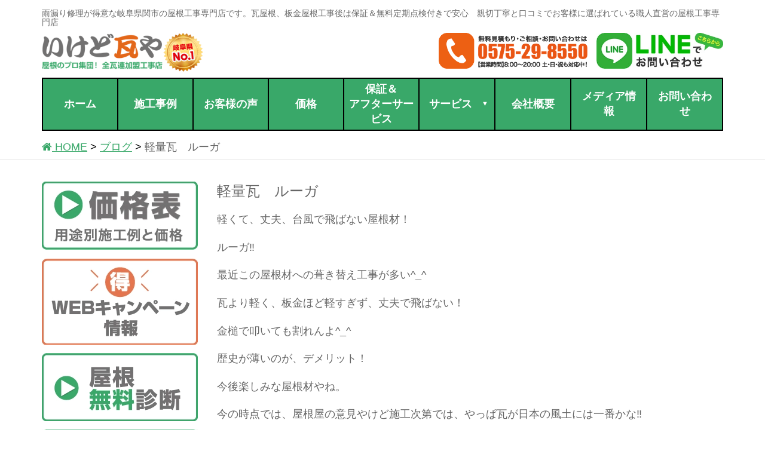

--- FILE ---
content_type: text/html; charset=UTF-8
request_url: https://ikedokawaraya.com/blog/13520.html
body_size: 18553
content:
<!DOCTYPE html>
<html lang="ja">
<head>
<meta charset="utf-8">
<meta http-equiv="X-UA-Compatible" content="IE=edge">
<meta name="viewport" content="width=device-width, initial-scale=1">
<meta name="google-site-verification" content="VIvl41E005Luh-sm9GV_sZeWmvsNb9o9goszZq0Sycs" />


<title>軽量瓦　ルーガ &#8211; 岐阜.関市の雨漏り修理や瓦.板金屋根の修理は屋根工事専門店　無料雨漏り診断【いけど瓦や公式】</title>
<meta name='robots' content='max-image-preview:large' />
	<style>img:is([sizes="auto" i], [sizes^="auto," i]) { contain-intrinsic-size: 3000px 1500px }</style>
	
<!-- Google Tag Manager for WordPress by gtm4wp.com -->
<script data-cfasync="false" data-pagespeed-no-defer>
	var gtm4wp_datalayer_name = "dataLayer";
	var dataLayer = dataLayer || [];
</script>
<!-- End Google Tag Manager for WordPress by gtm4wp.com --><link rel='dns-prefetch' href='//oss.maxcdn.com' />
<link rel="alternate" type="application/rss+xml" title="岐阜.関市の雨漏り修理や瓦.板金屋根の修理は屋根工事専門店　無料雨漏り診断【いけど瓦や公式】 &raquo; フィード" href="https://ikedokawaraya.com/feed" />
<link rel="alternate" type="application/rss+xml" title="岐阜.関市の雨漏り修理や瓦.板金屋根の修理は屋根工事専門店　無料雨漏り診断【いけど瓦や公式】 &raquo; コメントフィード" href="https://ikedokawaraya.com/comments/feed" />
<link rel="alternate" type="application/rss+xml" title="岐阜.関市の雨漏り修理や瓦.板金屋根の修理は屋根工事専門店　無料雨漏り診断【いけど瓦や公式】 &raquo; 軽量瓦　ルーガ のコメントのフィード" href="https://ikedokawaraya.com/blog/13520.html/feed" />
<script type="text/javascript">
/* <![CDATA[ */
window._wpemojiSettings = {"baseUrl":"https:\/\/s.w.org\/images\/core\/emoji\/16.0.1\/72x72\/","ext":".png","svgUrl":"https:\/\/s.w.org\/images\/core\/emoji\/16.0.1\/svg\/","svgExt":".svg","source":{"concatemoji":"https:\/\/ikedokawaraya.com\/wp-includes\/js\/wp-emoji-release.min.js"}};
/*! This file is auto-generated */
!function(s,n){var o,i,e;function c(e){try{var t={supportTests:e,timestamp:(new Date).valueOf()};sessionStorage.setItem(o,JSON.stringify(t))}catch(e){}}function p(e,t,n){e.clearRect(0,0,e.canvas.width,e.canvas.height),e.fillText(t,0,0);var t=new Uint32Array(e.getImageData(0,0,e.canvas.width,e.canvas.height).data),a=(e.clearRect(0,0,e.canvas.width,e.canvas.height),e.fillText(n,0,0),new Uint32Array(e.getImageData(0,0,e.canvas.width,e.canvas.height).data));return t.every(function(e,t){return e===a[t]})}function u(e,t){e.clearRect(0,0,e.canvas.width,e.canvas.height),e.fillText(t,0,0);for(var n=e.getImageData(16,16,1,1),a=0;a<n.data.length;a++)if(0!==n.data[a])return!1;return!0}function f(e,t,n,a){switch(t){case"flag":return n(e,"\ud83c\udff3\ufe0f\u200d\u26a7\ufe0f","\ud83c\udff3\ufe0f\u200b\u26a7\ufe0f")?!1:!n(e,"\ud83c\udde8\ud83c\uddf6","\ud83c\udde8\u200b\ud83c\uddf6")&&!n(e,"\ud83c\udff4\udb40\udc67\udb40\udc62\udb40\udc65\udb40\udc6e\udb40\udc67\udb40\udc7f","\ud83c\udff4\u200b\udb40\udc67\u200b\udb40\udc62\u200b\udb40\udc65\u200b\udb40\udc6e\u200b\udb40\udc67\u200b\udb40\udc7f");case"emoji":return!a(e,"\ud83e\udedf")}return!1}function g(e,t,n,a){var r="undefined"!=typeof WorkerGlobalScope&&self instanceof WorkerGlobalScope?new OffscreenCanvas(300,150):s.createElement("canvas"),o=r.getContext("2d",{willReadFrequently:!0}),i=(o.textBaseline="top",o.font="600 32px Arial",{});return e.forEach(function(e){i[e]=t(o,e,n,a)}),i}function t(e){var t=s.createElement("script");t.src=e,t.defer=!0,s.head.appendChild(t)}"undefined"!=typeof Promise&&(o="wpEmojiSettingsSupports",i=["flag","emoji"],n.supports={everything:!0,everythingExceptFlag:!0},e=new Promise(function(e){s.addEventListener("DOMContentLoaded",e,{once:!0})}),new Promise(function(t){var n=function(){try{var e=JSON.parse(sessionStorage.getItem(o));if("object"==typeof e&&"number"==typeof e.timestamp&&(new Date).valueOf()<e.timestamp+604800&&"object"==typeof e.supportTests)return e.supportTests}catch(e){}return null}();if(!n){if("undefined"!=typeof Worker&&"undefined"!=typeof OffscreenCanvas&&"undefined"!=typeof URL&&URL.createObjectURL&&"undefined"!=typeof Blob)try{var e="postMessage("+g.toString()+"("+[JSON.stringify(i),f.toString(),p.toString(),u.toString()].join(",")+"));",a=new Blob([e],{type:"text/javascript"}),r=new Worker(URL.createObjectURL(a),{name:"wpTestEmojiSupports"});return void(r.onmessage=function(e){c(n=e.data),r.terminate(),t(n)})}catch(e){}c(n=g(i,f,p,u))}t(n)}).then(function(e){for(var t in e)n.supports[t]=e[t],n.supports.everything=n.supports.everything&&n.supports[t],"flag"!==t&&(n.supports.everythingExceptFlag=n.supports.everythingExceptFlag&&n.supports[t]);n.supports.everythingExceptFlag=n.supports.everythingExceptFlag&&!n.supports.flag,n.DOMReady=!1,n.readyCallback=function(){n.DOMReady=!0}}).then(function(){return e}).then(function(){var e;n.supports.everything||(n.readyCallback(),(e=n.source||{}).concatemoji?t(e.concatemoji):e.wpemoji&&e.twemoji&&(t(e.twemoji),t(e.wpemoji)))}))}((window,document),window._wpemojiSettings);
/* ]]> */
</script>
<style id='wp-emoji-styles-inline-css' type='text/css'>

	img.wp-smiley, img.emoji {
		display: inline !important;
		border: none !important;
		box-shadow: none !important;
		height: 1em !important;
		width: 1em !important;
		margin: 0 0.07em !important;
		vertical-align: -0.1em !important;
		background: none !important;
		padding: 0 !important;
	}
</style>
<link rel='stylesheet' id='wp-block-library-css' href='https://ikedokawaraya.com/wp-includes/css/dist/block-library/style.min.css' type='text/css' media='all' />
<style id='classic-theme-styles-inline-css' type='text/css'>
/*! This file is auto-generated */
.wp-block-button__link{color:#fff;background-color:#32373c;border-radius:9999px;box-shadow:none;text-decoration:none;padding:calc(.667em + 2px) calc(1.333em + 2px);font-size:1.125em}.wp-block-file__button{background:#32373c;color:#fff;text-decoration:none}
</style>
<style id='global-styles-inline-css' type='text/css'>
:root{--wp--preset--aspect-ratio--square: 1;--wp--preset--aspect-ratio--4-3: 4/3;--wp--preset--aspect-ratio--3-4: 3/4;--wp--preset--aspect-ratio--3-2: 3/2;--wp--preset--aspect-ratio--2-3: 2/3;--wp--preset--aspect-ratio--16-9: 16/9;--wp--preset--aspect-ratio--9-16: 9/16;--wp--preset--color--black: #000000;--wp--preset--color--cyan-bluish-gray: #abb8c3;--wp--preset--color--white: #ffffff;--wp--preset--color--pale-pink: #f78da7;--wp--preset--color--vivid-red: #cf2e2e;--wp--preset--color--luminous-vivid-orange: #ff6900;--wp--preset--color--luminous-vivid-amber: #fcb900;--wp--preset--color--light-green-cyan: #7bdcb5;--wp--preset--color--vivid-green-cyan: #00d084;--wp--preset--color--pale-cyan-blue: #8ed1fc;--wp--preset--color--vivid-cyan-blue: #0693e3;--wp--preset--color--vivid-purple: #9b51e0;--wp--preset--gradient--vivid-cyan-blue-to-vivid-purple: linear-gradient(135deg,rgba(6,147,227,1) 0%,rgb(155,81,224) 100%);--wp--preset--gradient--light-green-cyan-to-vivid-green-cyan: linear-gradient(135deg,rgb(122,220,180) 0%,rgb(0,208,130) 100%);--wp--preset--gradient--luminous-vivid-amber-to-luminous-vivid-orange: linear-gradient(135deg,rgba(252,185,0,1) 0%,rgba(255,105,0,1) 100%);--wp--preset--gradient--luminous-vivid-orange-to-vivid-red: linear-gradient(135deg,rgba(255,105,0,1) 0%,rgb(207,46,46) 100%);--wp--preset--gradient--very-light-gray-to-cyan-bluish-gray: linear-gradient(135deg,rgb(238,238,238) 0%,rgb(169,184,195) 100%);--wp--preset--gradient--cool-to-warm-spectrum: linear-gradient(135deg,rgb(74,234,220) 0%,rgb(151,120,209) 20%,rgb(207,42,186) 40%,rgb(238,44,130) 60%,rgb(251,105,98) 80%,rgb(254,248,76) 100%);--wp--preset--gradient--blush-light-purple: linear-gradient(135deg,rgb(255,206,236) 0%,rgb(152,150,240) 100%);--wp--preset--gradient--blush-bordeaux: linear-gradient(135deg,rgb(254,205,165) 0%,rgb(254,45,45) 50%,rgb(107,0,62) 100%);--wp--preset--gradient--luminous-dusk: linear-gradient(135deg,rgb(255,203,112) 0%,rgb(199,81,192) 50%,rgb(65,88,208) 100%);--wp--preset--gradient--pale-ocean: linear-gradient(135deg,rgb(255,245,203) 0%,rgb(182,227,212) 50%,rgb(51,167,181) 100%);--wp--preset--gradient--electric-grass: linear-gradient(135deg,rgb(202,248,128) 0%,rgb(113,206,126) 100%);--wp--preset--gradient--midnight: linear-gradient(135deg,rgb(2,3,129) 0%,rgb(40,116,252) 100%);--wp--preset--font-size--small: 13px;--wp--preset--font-size--medium: 20px;--wp--preset--font-size--large: 36px;--wp--preset--font-size--x-large: 42px;--wp--preset--spacing--20: 0.44rem;--wp--preset--spacing--30: 0.67rem;--wp--preset--spacing--40: 1rem;--wp--preset--spacing--50: 1.5rem;--wp--preset--spacing--60: 2.25rem;--wp--preset--spacing--70: 3.38rem;--wp--preset--spacing--80: 5.06rem;--wp--preset--shadow--natural: 6px 6px 9px rgba(0, 0, 0, 0.2);--wp--preset--shadow--deep: 12px 12px 50px rgba(0, 0, 0, 0.4);--wp--preset--shadow--sharp: 6px 6px 0px rgba(0, 0, 0, 0.2);--wp--preset--shadow--outlined: 6px 6px 0px -3px rgba(255, 255, 255, 1), 6px 6px rgba(0, 0, 0, 1);--wp--preset--shadow--crisp: 6px 6px 0px rgba(0, 0, 0, 1);}:where(.is-layout-flex){gap: 0.5em;}:where(.is-layout-grid){gap: 0.5em;}body .is-layout-flex{display: flex;}.is-layout-flex{flex-wrap: wrap;align-items: center;}.is-layout-flex > :is(*, div){margin: 0;}body .is-layout-grid{display: grid;}.is-layout-grid > :is(*, div){margin: 0;}:where(.wp-block-columns.is-layout-flex){gap: 2em;}:where(.wp-block-columns.is-layout-grid){gap: 2em;}:where(.wp-block-post-template.is-layout-flex){gap: 1.25em;}:where(.wp-block-post-template.is-layout-grid){gap: 1.25em;}.has-black-color{color: var(--wp--preset--color--black) !important;}.has-cyan-bluish-gray-color{color: var(--wp--preset--color--cyan-bluish-gray) !important;}.has-white-color{color: var(--wp--preset--color--white) !important;}.has-pale-pink-color{color: var(--wp--preset--color--pale-pink) !important;}.has-vivid-red-color{color: var(--wp--preset--color--vivid-red) !important;}.has-luminous-vivid-orange-color{color: var(--wp--preset--color--luminous-vivid-orange) !important;}.has-luminous-vivid-amber-color{color: var(--wp--preset--color--luminous-vivid-amber) !important;}.has-light-green-cyan-color{color: var(--wp--preset--color--light-green-cyan) !important;}.has-vivid-green-cyan-color{color: var(--wp--preset--color--vivid-green-cyan) !important;}.has-pale-cyan-blue-color{color: var(--wp--preset--color--pale-cyan-blue) !important;}.has-vivid-cyan-blue-color{color: var(--wp--preset--color--vivid-cyan-blue) !important;}.has-vivid-purple-color{color: var(--wp--preset--color--vivid-purple) !important;}.has-black-background-color{background-color: var(--wp--preset--color--black) !important;}.has-cyan-bluish-gray-background-color{background-color: var(--wp--preset--color--cyan-bluish-gray) !important;}.has-white-background-color{background-color: var(--wp--preset--color--white) !important;}.has-pale-pink-background-color{background-color: var(--wp--preset--color--pale-pink) !important;}.has-vivid-red-background-color{background-color: var(--wp--preset--color--vivid-red) !important;}.has-luminous-vivid-orange-background-color{background-color: var(--wp--preset--color--luminous-vivid-orange) !important;}.has-luminous-vivid-amber-background-color{background-color: var(--wp--preset--color--luminous-vivid-amber) !important;}.has-light-green-cyan-background-color{background-color: var(--wp--preset--color--light-green-cyan) !important;}.has-vivid-green-cyan-background-color{background-color: var(--wp--preset--color--vivid-green-cyan) !important;}.has-pale-cyan-blue-background-color{background-color: var(--wp--preset--color--pale-cyan-blue) !important;}.has-vivid-cyan-blue-background-color{background-color: var(--wp--preset--color--vivid-cyan-blue) !important;}.has-vivid-purple-background-color{background-color: var(--wp--preset--color--vivid-purple) !important;}.has-black-border-color{border-color: var(--wp--preset--color--black) !important;}.has-cyan-bluish-gray-border-color{border-color: var(--wp--preset--color--cyan-bluish-gray) !important;}.has-white-border-color{border-color: var(--wp--preset--color--white) !important;}.has-pale-pink-border-color{border-color: var(--wp--preset--color--pale-pink) !important;}.has-vivid-red-border-color{border-color: var(--wp--preset--color--vivid-red) !important;}.has-luminous-vivid-orange-border-color{border-color: var(--wp--preset--color--luminous-vivid-orange) !important;}.has-luminous-vivid-amber-border-color{border-color: var(--wp--preset--color--luminous-vivid-amber) !important;}.has-light-green-cyan-border-color{border-color: var(--wp--preset--color--light-green-cyan) !important;}.has-vivid-green-cyan-border-color{border-color: var(--wp--preset--color--vivid-green-cyan) !important;}.has-pale-cyan-blue-border-color{border-color: var(--wp--preset--color--pale-cyan-blue) !important;}.has-vivid-cyan-blue-border-color{border-color: var(--wp--preset--color--vivid-cyan-blue) !important;}.has-vivid-purple-border-color{border-color: var(--wp--preset--color--vivid-purple) !important;}.has-vivid-cyan-blue-to-vivid-purple-gradient-background{background: var(--wp--preset--gradient--vivid-cyan-blue-to-vivid-purple) !important;}.has-light-green-cyan-to-vivid-green-cyan-gradient-background{background: var(--wp--preset--gradient--light-green-cyan-to-vivid-green-cyan) !important;}.has-luminous-vivid-amber-to-luminous-vivid-orange-gradient-background{background: var(--wp--preset--gradient--luminous-vivid-amber-to-luminous-vivid-orange) !important;}.has-luminous-vivid-orange-to-vivid-red-gradient-background{background: var(--wp--preset--gradient--luminous-vivid-orange-to-vivid-red) !important;}.has-very-light-gray-to-cyan-bluish-gray-gradient-background{background: var(--wp--preset--gradient--very-light-gray-to-cyan-bluish-gray) !important;}.has-cool-to-warm-spectrum-gradient-background{background: var(--wp--preset--gradient--cool-to-warm-spectrum) !important;}.has-blush-light-purple-gradient-background{background: var(--wp--preset--gradient--blush-light-purple) !important;}.has-blush-bordeaux-gradient-background{background: var(--wp--preset--gradient--blush-bordeaux) !important;}.has-luminous-dusk-gradient-background{background: var(--wp--preset--gradient--luminous-dusk) !important;}.has-pale-ocean-gradient-background{background: var(--wp--preset--gradient--pale-ocean) !important;}.has-electric-grass-gradient-background{background: var(--wp--preset--gradient--electric-grass) !important;}.has-midnight-gradient-background{background: var(--wp--preset--gradient--midnight) !important;}.has-small-font-size{font-size: var(--wp--preset--font-size--small) !important;}.has-medium-font-size{font-size: var(--wp--preset--font-size--medium) !important;}.has-large-font-size{font-size: var(--wp--preset--font-size--large) !important;}.has-x-large-font-size{font-size: var(--wp--preset--font-size--x-large) !important;}
:where(.wp-block-post-template.is-layout-flex){gap: 1.25em;}:where(.wp-block-post-template.is-layout-grid){gap: 1.25em;}
:where(.wp-block-columns.is-layout-flex){gap: 2em;}:where(.wp-block-columns.is-layout-grid){gap: 2em;}
:root :where(.wp-block-pullquote){font-size: 1.5em;line-height: 1.6;}
</style>
<link rel='stylesheet' id='cf7mls-css' href='https://ikedokawaraya.com/wp-content/plugins/contact-form-7-multi-step/assets/frontend/css/cf7mls.css?v=100' type='text/css' media='all' />
<link rel='stylesheet' id='contact-form-7-css' href='https://ikedokawaraya.com/wp-content/plugins/contact-form-7/includes/css/styles.css' type='text/css' media='all' />
<link rel='stylesheet' id='contact-form-7-confirm-css' href='https://ikedokawaraya.com/wp-content/plugins/contact-form-7-add-confirm/includes/css/styles.css' type='text/css' media='all' />
<link rel='stylesheet' id='toc-screen-css' href='https://ikedokawaraya.com/wp-content/plugins/table-of-contents-plus/screen.min.css' type='text/css' media='all' />
<link rel='stylesheet' id='ikedo-design-style-css' href='https://ikedokawaraya.com/wp-content/themes/ikedo/css/style.css?date=20240504mk_20' type='text/css' media='all' />
<link rel='stylesheet' id='ikedo-theme-style-css' href='https://ikedokawaraya.com/wp-content/themes/ikedo/style.css?date=20240518mk2' type='text/css' media='all' />
<link rel='stylesheet' id='inkw-css' href='https://ikedokawaraya.com/wp-content/themes/ikedo/css/inkw.css?date=20240524a_mk' type='text/css' media='all' />
<link rel='stylesheet' id='menu-css' href='https://ikedokawaraya.com/wp-content/themes/ikedo/css/menu.css' type='text/css' media='all' />
<link rel='stylesheet' id='fancybox-css' href='https://ikedokawaraya.com/wp-content/plugins/easy-fancybox/fancybox/1.5.4/jquery.fancybox.min.css' type='text/css' media='screen' />
<style id='rocket-lazyload-inline-css' type='text/css'>
.rll-youtube-player{position:relative;padding-bottom:56.23%;height:0;overflow:hidden;max-width:100%;}.rll-youtube-player:focus-within{outline: 2px solid currentColor;outline-offset: 5px;}.rll-youtube-player iframe{position:absolute;top:0;left:0;width:100%;height:100%;z-index:100;background:0 0}.rll-youtube-player img{bottom:0;display:block;left:0;margin:auto;max-width:100%;width:100%;position:absolute;right:0;top:0;border:none;height:auto;-webkit-transition:.4s all;-moz-transition:.4s all;transition:.4s all}.rll-youtube-player img:hover{-webkit-filter:brightness(75%)}.rll-youtube-player .play{height:100%;width:100%;left:0;top:0;position:absolute;background:url(https://ikedokawaraya.com/wp-content/plugins/rocket-lazy-load/assets/img/youtube.png) no-repeat center;background-color: transparent !important;cursor:pointer;border:none;}
</style>
<link rel="https://api.w.org/" href="https://ikedokawaraya.com/wp-json/" /><link rel="alternate" title="JSON" type="application/json" href="https://ikedokawaraya.com/wp-json/wp/v2/posts/13520" /><link rel="EditURI" type="application/rsd+xml" title="RSD" href="https://ikedokawaraya.com/xmlrpc.php?rsd" />
<meta name="generator" content="WordPress 6.8.3" />
<link rel="canonical" href="https://ikedokawaraya.com/blog/13520.html" />
<link rel='shortlink' href='https://ikedokawaraya.com/?p=13520' />
<link rel="alternate" title="oEmbed (JSON)" type="application/json+oembed" href="https://ikedokawaraya.com/wp-json/oembed/1.0/embed?url=https%3A%2F%2Fikedokawaraya.com%2Fblog%2F13520.html" />
<link rel="alternate" title="oEmbed (XML)" type="text/xml+oembed" href="https://ikedokawaraya.com/wp-json/oembed/1.0/embed?url=https%3A%2F%2Fikedokawaraya.com%2Fblog%2F13520.html&#038;format=xml" />
<style type="text/css">div[id^="wpcf7-f12900-p"] button.cf7mls_next {   }div[id^="wpcf7-f12900-p"] button.cf7mls_back {   }div[id^="wpcf7-f7097-p"] button.cf7mls_next {   }div[id^="wpcf7-f7097-p"] button.cf7mls_back {   }div[id^="wpcf7-f5818-p"] button.cf7mls_next {   }div[id^="wpcf7-f5818-p"] button.cf7mls_back {   }div[id^="wpcf7-f5672-p"] button.cf7mls_next {   }div[id^="wpcf7-f5672-p"] button.cf7mls_back {   }div[id^="wpcf7-f4931-p"] button.cf7mls_next {   }div[id^="wpcf7-f4931-p"] button.cf7mls_back {   }div[id^="wpcf7-f4923-p"] button.cf7mls_next {   }div[id^="wpcf7-f4923-p"] button.cf7mls_back {   }div[id^="wpcf7-f4915-p"] button.cf7mls_next {   }div[id^="wpcf7-f4915-p"] button.cf7mls_back {   }</style>
<style>
.scroll-back-to-top-wrapper {
    position: fixed;
	opacity: 0;
	visibility: hidden;
	overflow: hidden;
	text-align: center;
	z-index: 99999999;
	font-size: 12px;
    background-color: #cccccc;
	color: #333333;
	width: 150px;
	height: 28px;
	line-height: 28px;
	right: 15px;
	bottom: 60px;
	padding-top: 2px;
	border-top-left-radius: 10px;
	border-top-right-radius: 10px;
	border-bottom-right-radius: 10px;
	border-bottom-left-radius: 10px;
	-webkit-transition: all 0.3s ease-in-out;
	-moz-transition: all 0.3s ease-in-out;
	-ms-transition: all 0.3s ease-in-out;
	-o-transition: all 0.3s ease-in-out;
	transition: all 0.3s ease-in-out;
}
.scroll-back-to-top-wrapper:hover {
	background-color: #39a869;
  color: #eeeeee;
}
.scroll-back-to-top-wrapper.show {
    visibility:visible;
    cursor:pointer;
	opacity: 1.0;
}
.scroll-back-to-top-wrapper i.fa {
	line-height: inherit;
}
.scroll-back-to-top-wrapper .fa-lg {
	vertical-align: 0;
}
.scroll-back-to-top-wrapper {
padding-top: 0px;
font-weight:bold;
}</style>
<!-- Google Tag Manager for WordPress by gtm4wp.com -->
<!-- GTM Container placement set to footer -->
<script data-cfasync="false" data-pagespeed-no-defer type="text/javascript">
	var dataLayer_content = {"pagePostType":"post","pagePostType2":"single-post","pageCategory":["blog"],"pagePostAuthor":"柴崎洋隆"};
	dataLayer.push( dataLayer_content );
</script>
<script data-cfasync="false" data-pagespeed-no-defer type="text/javascript">
(function(w,d,s,l,i){w[l]=w[l]||[];w[l].push({'gtm.start':
new Date().getTime(),event:'gtm.js'});var f=d.getElementsByTagName(s)[0],
j=d.createElement(s),dl=l!='dataLayer'?'&l='+l:'';j.async=true;j.src=
'//www.googletagmanager.com/gtm.js?id='+i+dl;f.parentNode.insertBefore(j,f);
})(window,document,'script','dataLayer','GTM-TJ6BFX4V');
</script>
<!-- End Google Tag Manager for WordPress by gtm4wp.com --><link rel="icon" href="https://ikedokawaraya.com/wp-content/uploads/2016/06/cropped-favicon-32x32.png" sizes="32x32" />
<link rel="icon" href="https://ikedokawaraya.com/wp-content/uploads/2016/06/cropped-favicon-192x192.png" sizes="192x192" />
<link rel="apple-touch-icon" href="https://ikedokawaraya.com/wp-content/uploads/2016/06/cropped-favicon-180x180.png" />
<meta name="msapplication-TileImage" content="https://ikedokawaraya.com/wp-content/uploads/2016/06/cropped-favicon-270x270.png" />
		<style type="text/css" id="wp-custom-css">
			body {
	font-size: 18px;
	color: #666;
}
.single-example .example-img-box p {
	font-size: 16px;
}
.js-masonry .item.col-sm-3.col-xs-6 {
    font-size: 15px;
}
.post-type-archive-voice .voice-top-name {
	color: #333;
}
.footer-info-left .time {
    font-size: 15px;
}
/*マーカー*/
#main span.marker-animation {
	color: #666;
	font-weight: normal;
}
.marker-animation.active{
    background-position: -100% .5em;
}
.marker-animation {
    background-image: -webkit-linear-gradient(left, transparent 50%, rgb(255,250,153) 50%);
    background-image: -moz-linear-gradient(left, transparent 50%, rgb(255,250,153) 50%);
    background-image: -ms-linear-gradient(left, transparent 50%, rgb(255,250,153) 50%);
    background-image: -o-linear-gradient(left, transparent 50%, rgb(255,250,153) 50%);
    background-image: linear-gradient(left, transparent 50%, rgb(255,250,153) 50%);
    background-repeat: repeat-x;
    background-size: 200% .8em;
    background-position: 0 .5em;
    transition: all 2s ease;
    font-weight: bold;
}
.m-blue {
    background-image: -webkit-linear-gradient(left, transparent 50%, rgba(107, 182, 255, 0.24) 50%);
    background-image: -moz-linear-gradient(left, transparent 50%, rgba(107, 182, 255, 0.24) 50%);
    background-image: -ms-linear-gradient(left, transparent 50%, rgba(107, 182, 255, 0.24) 50%);
    background-image: -o-linear-gradient(left, transparent 50%, rgba(107, 182, 255, 0.24) 50%);
    background-image: linear-gradient(left, transparent 50%, rgba(107, 182, 255, 0.24) 50%);
    background-repeat: repeat-x;
    background-size: 200% .8em;
    background-position: 0 .5em;
    transition: all 2s ease;
    font-weight: bold;
}
.m-green {
    background-image: -webkit-linear-gradient(left, transparent 50%, rgba(151, 232, 154, 0.69) 50%);
    background-image: -moz-linear-gradient(left, transparent 50%, rgba(151, 232, 154, 0.69) 50%);
    background-image: -ms-linear-gradient(left, transparent 50%, rgba(151, 232, 154, 0.69) 50%);
    background-image: -o-linear-gradient(left, transparent 50%, rgba(151, 232, 154, 0.69) 50%);
    background-image: linear-gradient(left, transparent 50%, rgba(151, 232, 154, 0.69) 50%);
    background-repeat: repeat-x;
    background-size: 200% .8em;
    background-position: 0 .5em;
    transition: all 2s ease;
    font-weight: bold;
}
.m-red {
    background-image: -webkit-linear-gradient(left, transparent 50%, rgba(255, 88, 88, 0.2) 50%);
    background-image: -moz-linear-gradient(left, transparent 50%, rgba(255, 88, 88, 0.2) 50%);
    background-image: -ms-linear-gradient(left, transparent 50%, rgba(255, 88, 88, 0.2) 50%);
    background-image: -o-linear-gradient(left, transparent 50%, rgba(255, 88, 88, 0.2) 50%);
    background-image: linear-gradient(left, transparent 50%, rgba(255, 88, 88, 0.2) 50%);
    background-repeat: repeat-x;
    background-size: 200% .8em;
    background-position: 0 .5em;
    transition: all 2s ease;
    font-weight: bold;
}		</style>
		<noscript><style id="rocket-lazyload-nojs-css">.rll-youtube-player, [data-lazy-src]{display:none !important;}</style></noscript>

<!-- Font Awesome遅延読み込み -->
<script>//<![CDATA[
    var add_link = function() {
        var link = document.createElement('link');
        link.rel = 'stylesheet'; 
        link.href = "https://cdnjs.cloudflare.com/ajax/libs/font-awesome/4.3.0/css/font-awesome.min.css";
        link.crossorigin = "anonymous";
        document.head.appendChild(link);
    };
    var raf = window.requestAnimationFrame || window.mozRequestAnimationFrame ||
        window.webkitRequestAnimationFrame || window.msRequestAnimationFrame;
    if (raf) raf(function() { window.setTimeout(add_link, 0); });
    else window.addEventListener('load', add_link);
//]]></script>

<script>
var t=[],YubinBango;!function(YubinBango){var n=function(){function n(t,n){if(void 0===t&&(t=""),this.URL="https://yubinbango.github.io/yubinbango-data/data",this.g=[null,"北海道","青森県","岩手県","宮城県","秋田県","山形県","福島県","茨城県","栃木県","群馬県","埼玉県","千葉県","東京都","神奈川県","新潟県","富山県","石川県","福井県","山梨県","長野県","岐阜県","静岡県","愛知県","三重県","滋賀県","京都府","大阪府","兵庫県","奈良県","和歌山県","鳥取県","島根県","岡山県","広島県","山口県","徳島県","香川県","愛媛県","高知県","福岡県","佐賀県","長崎県","熊本県","大分県","宮崎県","鹿児島県","沖縄県"],t){var e=t.replace(/[０-９]/g,function(t){return String.fromCharCode(t.charCodeAt(0)-65248)}),r=e.match(/\d/g),o=r.join(""),i=this.h(o);i?this.i(i,n):n(this.j())}}return n.prototype.h=function(t){if(7===t.length)return t},n.prototype.j=function(t,n,e,r,o){return void 0===t&&(t=""),void 0===n&&(n=""),void 0===e&&(e=""),void 0===r&&(r=""),void 0===o&&(o=""),{k:t,region:n,l:e,m:r,o:o}},n.prototype.p=function(t){return t&&t[0]&&t[1]?this.j(t[0],this.g[t[0]],t[1],t[2],t[3]):this.j()},n.prototype.q=function(t,n){window.$yubin=function(t){return n(t)};var e=document.createElement("script");e.setAttribute("type","text/javascript"),e.setAttribute("charset","UTF-8"),e.setAttribute("src",t),document.head.appendChild(e)},n.prototype.i=function(n,e){var r=this,o=n.substr(0,3);return o in t&&n in t[o]?e(this.p(t[o][n])):void this.q(this.URL+"/"+o+".js",function(i){return t[o]=i,e(r.p(i[n]))})},n}();YubinBango.Core=n}(YubinBango||(YubinBango={}));var n=["Japan","JP","JPN","JAPAN"],e=["p-region-id","p-region","p-locality","p-street-address","p-extended-address"],YubinBango;!function(YubinBango){var t=function(){function t(){this.s()}return t.prototype.s=function(){var n=this,e=document.querySelectorAll(".h-adr");[].map.call(e,function(e){if(n.t(e)){var r=e.querySelectorAll(".p-postal-code");r[r.length-1].addEventListener("keyup",function(e){t.prototype.u(n.v(e.target.parentNode))},!1)}})},t.prototype.v=function(t){return"FORM"===t.tagName||t.classList.contains("h-adr")?t:this.v(t.parentNode)},t.prototype.t=function(t){var e=t.querySelector(".p-country-name"),r=[e.innerHTML,e.value];return r.some(function(t){return n.indexOf(t)>=0})},t.prototype.u=function(t){var n=this,e=t.querySelectorAll(".p-postal-code");new YubinBango.Core(this.A(e),function(e){return n.B(t,e)})},t.prototype.A=function(t){return[].map.call(t,function(t){return t.value}).reduce(function(t,n){return t+n})},t.prototype.B=function(t,n){var r=[this.C,this.D];r.map(function(r){return e.map(function(e){return r(e,t,n)})})},t.prototype.C=function(t,n,e){if(e){var r=n.querySelectorAll("."+t);[].map.call(r,function(t){return t.value=""})}},t.prototype.D=function(t,n,e){var r={"p-region-id":e.k,"p-region":e.region,"p-locality":e.l,"p-street-address":e.m,"p-extended-address":e.o},o=n.querySelectorAll("."+t);[].map.call(o,function(n){return n.value+=r[t]?r[t]:""})},t}();YubinBango.MicroformatDom=t}(YubinBango||(YubinBango={})),document.addEventListener("DOMContentLoaded",function(){new YubinBango.MicroformatDom},!1);
//# sourceMappingURL=./yubinbango.js.map
</script>
<!--<script src="https://ajax.googleapis.com/ajax/libs/jquery/1.11.0/jquery.min.js"></script>-->
<script src="https://ajax.googleapis.com/ajax/libs/jquery/3.7.1/jquery.min.js"></script>

<script>
jQuery(document).ready(function($){
  jQuery.daisyNav();
});
</script> 
<script>
$(window).scroll(function (){
	$(".marker-animation").each(function(){
	  var position = $(this).offset().top; 
	  var scroll = $(window).scrollTop();
	  var windowHeight = $(window).height(); 
	  if (scroll > position - windowHeight){ 
	    $(this).addClass('active'); 
	  }
	});
});
</script>

</head>
<body class="wp-singular post-template-default single single-post postid-13520 single-format-standard wp-theme-ikedo">
<header class="col-lg-12">
    <div class="container">
        <div class="navbar-header">
			            <p id="header-description">
                雨漏り修理が得意な岐阜県関市の屋根工事専門店です。瓦屋根、板金屋根工事後は保証＆無料定期点検付きで安心　親切丁寧と口コミでお客様に選ばれている職人直営の屋根工事専門店            </p>
            <div class="header-left">
                <a href="https://ikedokawaraya.com/">
                    <span>
                        <img data-no-lazy="" src="https://ikedokawaraya.com/wp-content/themes/ikedo/images/common/logo.png" alt="屋根・瓦の修理 いけど瓦や">
                    </span>
                </a>
            </div>
            <div class="header-right">
                <div class="header-line">
                    <a href="https://line.me/R/ti/p/%40wpo7842b">
                        <img src="data:image/svg+xml,%3Csvg%20xmlns='http://www.w3.org/2000/svg'%20viewBox='0%200%200%200'%3E%3C/svg%3E" alt="lineでお問い合わせ" data-lazy-src="https://ikedokawaraya.com/wp-content/themes/ikedo/images/header/line-header.jpg"><noscript><img src="https://ikedokawaraya.com/wp-content/themes/ikedo/images/header/line-header.jpg" alt="lineでお問い合わせ"></noscript>
                    </a>
                </div>
                <div class="header-tel">
                    <img src="data:image/svg+xml,%3Csvg%20xmlns='http://www.w3.org/2000/svg'%20viewBox='0%200%200%200'%3E%3C/svg%3E" alt="電話番号 0575-29-8550" data-lazy-src="https://ikedokawaraya.com/wp-content/themes/ikedo/images/header/tel-number.png"><noscript><img src="https://ikedokawaraya.com/wp-content/themes/ikedo/images/header/tel-number.png" alt="電話番号 0575-29-8550"></noscript>
                </div>
            </div>
        </div>
    </div>
    <div class="container navbox">
        <div class="menu-toggle-button" data-menu-id="demo-menu"><div class="btn1">ここを押すとメニューが表示されます</div><div class="btn2">ここを押すとメニューが閉じます</div></div>
        <nav>
            <ul class="menu-list" id="demo-menu">
                <li>
                    <a href="https://ikedokawaraya.com/">
                        ホーム
                    </a>
                </li>
                <li>
                    <a href="https://ikedokawaraya.com/?post_type=example">
                        施工事例
                    </a>
                </li>
                <li>
                    <a href="https://ikedokawaraya.com/?post_type=voice">
                        お客様の声
                    </a>
                </li>
                <li>
                    <a href="https://ikedokawaraya.com/price">
                        価格
                    </a>
                </li>
                <li class="guarantee">
                    <a href="https://ikedokawaraya.com/guarantee">
                        保証＆
                        <span>
                            アフターサービス
                        </span>
                    </a>
                </li>
                <li class="has-submenu">
                    <a href="https://ikedokawaraya.com/service">サービス</a>
                    <ul class="sub-menu">
                        <li>
                            <a href="https://ikedokawaraya.com/service/frequent">
                                よくある工事
                            </a>
                        </li>
                        <li>
                            <a href="https://ikedokawaraya.com/service/qa">
                                よくあるご質問
                            </a>
                        </li>
                        <li class="menu-item-has-children">
                            <a href="https://ikedokawaraya.com/service/roof">
                                屋根について
                            </a>
                            <!-- <ul class="sub-menu">
                                <li>
                                    <a href="https://ikedokawaraya.com/service/roof/gan">
                                        あなたの屋根はガンですか？カゼですか？
                                    </a>
                                </li>
                                <li>
                                    <a href="https://ikedokawaraya.com/service/roof/symptom">
                                        修理が必要な屋根の症状症例
                                    </a>
                                </li>
                                <li>
                                    <a href="https://ikedokawaraya.com/service/roof/execution-order">
                                        屋根施工の流れ
                                    </a>
                                </li>
                            </ul> -->
                        </li>
                        <li>
                            <a href="https://ikedokawaraya.com/service/fire-insurance">
                                火災保険を利用して雨漏り屋根を修理
                            </a>
                        </li>
                        <li>
                            <a href="https://ikedokawaraya.com/service/SOS">
                                雨漏りSOS
                            </a>
                        </li>
                        <li>
                            <a href="https://ikedokawaraya.com/service/tora">
                                ここで比べろ！他社との違い！トラの巻
                            </a>
                        </li>
                    </ul>
                </li>
                <li>
                    <a href="https://ikedokawaraya.com/company">
                        会社概要
                    </a>
                </li>
                <li>
                    <a href="https://ikedokawaraya.com/media-info">
                        メディア情報
                    </a>
                </li>
                <li class="contact">
                    <a href="https://ikedokawaraya.com/contact">
                        お問い合わせ
                    </a>
                </li>
                <li class="pc-hide">
                    <a href="https://ikedokawaraya.com/web-campaign">
                        WEB限定キャンペーン
                    </a>
                </li>
                <li class="pc-hide">
                    <a href="https://ikedokawaraya.com/diagnose">
                        屋根無料診断
                    </a>
                </li>
                <li class="pc-hide">
                    <a href="https://ikedokawaraya.com/diagnose-leaky">
                        雨漏り無料診断
                    </a>
                </li>
            </ul>
        </nav>
    </div>
</header>


<!-- [ .breadSection ] -->
<div class="section breadSection">
<div class="container">
<div class="row">
<ol class="breadcrumb">
<li id="panHome"><a href="https://ikedokawaraya.com/"><span><i class="fa fa-home"></i> HOME</span></a></li><li itemscope itemtype="http://data-vocabulary.org/Breadcrumb"><a href="https://ikedokawaraya.com/category/blog" itemprop="url"><span itemprop="title">ブログ</span></a></li><li><span>軽量瓦　ルーガ</span></li></ol>
</div>
</div>
</div>
<!-- [ /.breadSection ] -->
<div class="section siteContent">
<div class="container">
<div class="row">

<main class="col-sm-12 col-md-9 mainSection" id="main" role="main">
					<article id="post-13520" class="post-13520 post type-post status-publish format-standard hentry category-blog">
			<h3 class="entry-title">軽量瓦　ルーガ</h3>
			<div class="entry-body">
				<p>軽くて、丈夫、台風で飛ばない屋根材！</p>
<p>ルーガ‼️</p>
<p>最近この屋根材への葺き替え工事が多い^_^</p>
<p>瓦より軽く、板金ほど軽すぎず、丈夫で飛ばない！</p>
<p>金槌で叩いても割れんよ^_^</p>
<p>歴史が薄いのが、デメリット！</p>
<p>今後楽しみな屋根材やね。</p>
<p>今の時点では、屋根屋の意見やけど施工次第では、やっぱ瓦が日本の風土には一番かな‼️</p>
<p>歴史もあるし‼️</p>
<p>災害で壊れとる瓦屋根は、施工が悪い‼️</p>
<p>職人も悪いし、元請けの工務店も、管理、知識もないため悪い‼️</p>
<p>瓦はしっかり施工すれば、台風に一番強い❗️<img fetchpriority="high" decoding="async" width="4032" height="3024" class="size-full wp-image-13518" src="data:image/svg+xml,%3Csvg%20xmlns='http://www.w3.org/2000/svg'%20viewBox='0%200%204032%203024'%3E%3C/svg%3E" data-lazy-src="https://ikedokawaraya.com/wp-content/uploads/2020/01/img_7090-1.jpg"><noscript><img fetchpriority="high" decoding="async" width="4032" height="3024" class="size-full wp-image-13518" src="https://ikedokawaraya.com/wp-content/uploads/2020/01/img_7090-1.jpg"></noscript><img decoding="async" width="4032" height="3024" class="size-full wp-image-13519" src="data:image/svg+xml,%3Csvg%20xmlns='http://www.w3.org/2000/svg'%20viewBox='0%200%204032%203024'%3E%3C/svg%3E" data-lazy-src="https://ikedokawaraya.com/wp-content/uploads/2020/01/img_7008.jpg"><noscript><img decoding="async" width="4032" height="3024" class="size-full wp-image-13519" src="https://ikedokawaraya.com/wp-content/uploads/2020/01/img_7008.jpg"></noscript></p>
			</div><!-- [ /.entry-body ] -->
			<div class="entry-footer">
				
				<div class="entry-meta-dataList"><dl><dt>カテゴリー</dt><dd><a href="https://ikedokawaraya.com/category/blog">ブログ</a></dd></dl></div>				
<div class="entry-meta">
<span class="published entry-meta_items">2020年1月23日</span>



<span class="entry-meta_items entry-meta_updated">/ 最終更新日 : <span class="updated">2020年1月30日</span></span>


<span class="vcard author entry-meta_items entry-meta_items_author"><span class="fn">千射万箭</span></span>

<span class="entry-meta_items entry-meta_items_term"><a href="https://ikedokawaraya.com/category/blog" class="btn btn-xs btn-primary">ブログ</a></span>
</div>							</div><!-- [ /.entry-footer ] -->
		</article>
			



<nav>
  <ul class="pager">
    <li class="previous"><a href="https://ikedokawaraya.com/blog/13500.html" rel="prev">雨漏り、良くあるポイント</a></li>
    <li class="next"><a href="https://ikedokawaraya.com/blog/13527.html" rel="next">しっくい、スーパーホワイト施工完了</a></li>
  </ul>
</nav>

<article class="container-banner">
    <ul>
        <li>
            <a href="https://ikedokawaraya.com/diagnose">
                <img src="data:image/svg+xml,%3Csvg%20xmlns='http://www.w3.org/2000/svg'%20viewBox='0%200%200%200'%3E%3C/svg%3E" alt="安心安全 屋根無料診断" data-lazy-src="https://ikedokawaraya.com/wp-content/themes/ikedo/images/banner/co-yane-shindan_off.jpg"><noscript><img src="https://ikedokawaraya.com/wp-content/themes/ikedo/images/banner/co-yane-shindan_off.jpg" alt="安心安全 屋根無料診断"></noscript>
            </a>
        </li>
        <li>
            <a href="https://ikedokawaraya.com/diagnose-leaky">
                <img src="data:image/svg+xml,%3Csvg%20xmlns='http://www.w3.org/2000/svg'%20viewBox='0%200%200%200'%3E%3C/svg%3E" alt="雨漏り無料診断" data-lazy-src="https://ikedokawaraya.com/wp-content/themes/ikedo/images/banner/co-ama-shindan_off.jpg"><noscript><img src="https://ikedokawaraya.com/wp-content/themes/ikedo/images/banner/co-ama-shindan_off.jpg" alt="雨漏り無料診断"></noscript>
            </a>
        </li>
        <li>
            <a href="https://ikedokawaraya.com/price/#amamori">
                <img src="data:image/svg+xml,%3Csvg%20xmlns='http://www.w3.org/2000/svg'%20viewBox='0%200%200%200'%3E%3C/svg%3E" alt="雨漏り修理" data-lazy-src="https://ikedokawaraya.com/wp-content/themes/ikedo/images/banner/amamori-price_off.jpg"><noscript><img src="https://ikedokawaraya.com/wp-content/themes/ikedo/images/banner/amamori-price_off.jpg" alt="雨漏り修理"></noscript>
            </a>
        </li>
        <li>
            <a href="https://ikedokawaraya.com/price/#shikkui">
                <img src="data:image/svg+xml,%3Csvg%20xmlns='http://www.w3.org/2000/svg'%20viewBox='0%200%200%200'%3E%3C/svg%3E" alt="しっくい工事" data-lazy-src="https://ikedokawaraya.com/wp-content/themes/ikedo/images/banner/shikkui-price_off.jpg"><noscript><img src="https://ikedokawaraya.com/wp-content/themes/ikedo/images/banner/shikkui-price_off.jpg" alt="しっくい工事"></noscript>
            </a>
        </li>
        <li>
            <a href="https://ikedokawaraya.com/price/#komikomi-wa">
                <img src="data:image/svg+xml,%3Csvg%20xmlns='http://www.w3.org/2000/svg'%20viewBox='0%200%200%200'%3E%3C/svg%3E" alt="屋根葺き替え工事" data-lazy-src="https://ikedokawaraya.com/wp-content/themes/ikedo/images/banner/fukikae-price_off.jpg"><noscript><img src="https://ikedokawaraya.com/wp-content/themes/ikedo/images/banner/fukikae-price_off.jpg" alt="屋根葺き替え工事"></noscript>
            </a>
        </li>
        <li>
          <a href="https://ikedokawaraya.com/price/#other-sec">
            <img src="data:image/svg+xml,%3Csvg%20xmlns='http://www.w3.org/2000/svg'%20viewBox='0%200%200%200'%3E%3C/svg%3E" alt="雨どい工事" data-lazy-src="https://ikedokawaraya.com/wp-content/uploads/2020/12/amadoi-price.jpg"><noscript><img src="https://ikedokawaraya.com/wp-content/uploads/2020/12/amadoi-price.jpg" alt="雨どい工事"></noscript>
          </a>
        </li>
        <li>
            <a href="https://ikedokawaraya.com/service/fire-insurance">
                <img src="data:image/svg+xml,%3Csvg%20xmlns='http://www.w3.org/2000/svg'%20viewBox='0%200%200%200'%3E%3C/svg%3E" alt="屋根修理に火災保険が使えるかもしれません" data-lazy-src="https://ikedokawaraya.com/wp-content/themes/ikedo/images/banner/fire-insurance_off.jpg"><noscript><img src="https://ikedokawaraya.com/wp-content/themes/ikedo/images/banner/fire-insurance_off.jpg" alt="屋根修理に火災保険が使えるかもしれません"></noscript>
            </a>
        </li>
        <li>
            <a href="https://ikedokawaraya.com/picky">
                <img src="data:image/svg+xml,%3Csvg%20xmlns='http://www.w3.org/2000/svg'%20viewBox='0%200%200%200'%3E%3C/svg%3E" alt="いけど瓦や こだわりの5か条" data-lazy-src="https://ikedokawaraya.com/wp-content/themes/ikedo/images/banner/5_off.jpg"><noscript><img src="https://ikedokawaraya.com/wp-content/themes/ikedo/images/banner/5_off.jpg" alt="いけど瓦や こだわりの5か条"></noscript>
            </a>
        </li>
        <li>
            <a href="https://ikedokawaraya.com/ease">
                <img src="data:image/svg+xml,%3Csvg%20xmlns='http://www.w3.org/2000/svg'%20viewBox='0%200%200%200'%3E%3C/svg%3E" alt="当店の安心を買ってください" data-lazy-src="https://ikedokawaraya.com/wp-content/themes/ikedo/images/banner/anshin_off.jpg"><noscript><img src="https://ikedokawaraya.com/wp-content/themes/ikedo/images/banner/anshin_off.jpg" alt="当店の安心を買ってください"></noscript>
            </a>
        </li>
        <li>
            <a href="https://ikedokawaraya.com/media-info">
                <img src="data:image/svg+xml,%3Csvg%20xmlns='http://www.w3.org/2000/svg'%20viewBox='0%200%200%200'%3E%3C/svg%3E" alt="メディア情報" data-lazy-src="https://ikedokawaraya.com/wp-content/themes/ikedo/images/banner/media_off.jpg"><noscript><img src="https://ikedokawaraya.com/wp-content/themes/ikedo/images/banner/media_off.jpg" alt="メディア情報"></noscript>
            </a>
        </li>
        <li>
            <a href="https://ikedokawaraya.com/contact">
                <img src="data:image/svg+xml,%3Csvg%20xmlns='http://www.w3.org/2000/svg'%20viewBox='0%200%200%200'%3E%3C/svg%3E" alt="お問合せ" data-lazy-src="https://ikedokawaraya.com/wp-content/themes/ikedo/images/banner/toiawase_off.jpg"><noscript><img src="https://ikedokawaraya.com/wp-content/themes/ikedo/images/banner/toiawase_off.jpg" alt="お問合せ"></noscript>
            </a>
        </li>
    </ul>
</article>

</main><!-- [ /.mainSection ] -->


<div class="col-md-3 subSection">
<aside class="widget widget_text" id="text-2">			<div class="textwidget"><ul>
	<li>
		<a href="https://ikedokawaraya.com/price">
			<img src="data:image/svg+xml,%3Csvg%20xmlns='http://www.w3.org/2000/svg'%20viewBox='0%200%200%200'%3E%3C/svg%3E" alt="価格表" data-lazy-src="https://ikedokawaraya.com/wp-content/themes/ikedo/images/banner/kakaku_off.jpg"><noscript><img src="https://ikedokawaraya.com/wp-content/themes/ikedo/images/banner/kakaku_off.jpg" alt="価格表"></noscript>
		</a>
	</li>
	<li>
		<a href="https://ikedokawaraya.com/web-campaign">
			<img src="data:image/svg+xml,%3Csvg%20xmlns='http://www.w3.org/2000/svg'%20viewBox='0%200%200%200'%3E%3C/svg%3E" alt="WEBキャンペーン" data-lazy-src="https://ikedokawaraya.com/wp-content/themes/ikedo/images/banner/web_off.jpg"><noscript><img src="https://ikedokawaraya.com/wp-content/themes/ikedo/images/banner/web_off.jpg" alt="WEBキャンペーン"></noscript>
		</a>
	</li>
	<li>
		<a href="https://ikedokawaraya.com/diagnose">
			<img src="data:image/svg+xml,%3Csvg%20xmlns='http://www.w3.org/2000/svg'%20viewBox='0%200%200%200'%3E%3C/svg%3E" alt="屋根無料診断" data-lazy-src="https://ikedokawaraya.com/wp-content/themes/ikedo/images/banner/shindan_off.jpg"><noscript><img src="https://ikedokawaraya.com/wp-content/themes/ikedo/images/banner/shindan_off.jpg" alt="屋根無料診断"></noscript>
		</a>
	</li>
	<li>
		<a href="https://ikedokawaraya.com/diagnose-leaky">
			<img src="data:image/svg+xml,%3Csvg%20xmlns='http://www.w3.org/2000/svg'%20viewBox='0%200%200%200'%3E%3C/svg%3E" alt="雨漏り無料診断" data-lazy-src="https://ikedokawaraya.com/wp-content/themes/ikedo/images/banner/ame_off.jpg"><noscript><img src="https://ikedokawaraya.com/wp-content/themes/ikedo/images/banner/ame_off.jpg" alt="雨漏り無料診断"></noscript>
		</a>
	</li>
<li>
		<a href="https://ikedokawaraya.com/service/fire-insurance">
			<img src="data:image/svg+xml,%3Csvg%20xmlns='http://www.w3.org/2000/svg'%20viewBox='0%200%200%200'%3E%3C/svg%3E" alt="火災保険を利用して屋根を修理" data-lazy-src="https://ikedokawaraya.com/wp-content/themes/ikedo/images/banner/kasai_off.jpg"><noscript><img src="https://ikedokawaraya.com/wp-content/themes/ikedo/images/banner/kasai_off.jpg" alt="火災保険を利用して屋根を修理"></noscript>
		</a>
	</li>
	<li>
		<a href="https://ikedokawaraya.com/guarantee">
			<img src="data:image/svg+xml,%3Csvg%20xmlns='http://www.w3.org/2000/svg'%20viewBox='0%200%200%200'%3E%3C/svg%3E" alt="岐阜県最長保証 自信の15年保証" data-lazy-src="https://ikedokawaraya.com/wp-content/themes/ikedo/images/banner/hoshou_off.jpg"><noscript><img src="https://ikedokawaraya.com/wp-content/themes/ikedo/images/banner/hoshou_off.jpg" alt="岐阜県最長保証 自信の15年保証"></noscript>
		</a>
	</li>
	<li>
		<a href="https://ikedokawaraya.com/voice">
			<img src="data:image/svg+xml,%3Csvg%20xmlns='http://www.w3.org/2000/svg'%20viewBox='0%200%200%200'%3E%3C/svg%3E" alt="お客様の声" data-lazy-src="https://ikedokawaraya.com/wp-content/themes/ikedo/images/banner/koe_off.jpg"><noscript><img src="https://ikedokawaraya.com/wp-content/themes/ikedo/images/banner/koe_off.jpg" alt="お客様の声"></noscript>
		</a>
	</li>
	<li>
		<a href="https://ikedokawaraya.com/contact-order">
			<img src="data:image/svg+xml,%3Csvg%20xmlns='http://www.w3.org/2000/svg'%20viewBox='0%200%200%200'%3E%3C/svg%3E" alt="初めての方へ" data-lazy-src="https://ikedokawaraya.com/wp-content/themes/ikedo/images/banner/nagare_off.jpg"><noscript><img src="https://ikedokawaraya.com/wp-content/themes/ikedo/images/banner/nagare_off.jpg" alt="初めての方へ"></noscript>
		</a>
	</li>
	<li>
		<a href="https://ikedokawaraya.com/service/qa">
			<img src="data:image/svg+xml,%3Csvg%20xmlns='http://www.w3.org/2000/svg'%20viewBox='0%200%200%200'%3E%3C/svg%3E" alt="よくあるご質問" data-lazy-src="https://ikedokawaraya.com/wp-content/themes/ikedo/images/banner/qa_off.jpg"><noscript><img src="https://ikedokawaraya.com/wp-content/themes/ikedo/images/banner/qa_off.jpg" alt="よくあるご質問"></noscript>
		</a>
	</li>
	<li>
		<a href="https://ikedokawaraya.com/?post_type=movie">
			<img src="data:image/svg+xml,%3Csvg%20xmlns='http://www.w3.org/2000/svg'%20viewBox='0%200%200%200'%3E%3C/svg%3E" alt="施工経過の動画を見る" data-lazy-src="https://ikedokawaraya.com/wp-content/themes/ikedo/images/banner/douga_off.jpg"><noscript><img src="https://ikedokawaraya.com/wp-content/themes/ikedo/images/banner/douga_off.jpg" alt="施工経過の動画を見る"></noscript>
		</a>
	</li>
	<li>
		<a href="https://ikedokawaraya.com/area">
			<img src="data:image/svg+xml,%3Csvg%20xmlns='http://www.w3.org/2000/svg'%20viewBox='0%200%200%200'%3E%3C/svg%3E" alt="対応エリア" data-lazy-src="https://ikedokawaraya.com/wp-content/themes/ikedo/images/banner/area_off.jpg"><noscript><img src="https://ikedokawaraya.com/wp-content/themes/ikedo/images/banner/area_off.jpg" alt="対応エリア"></noscript>
		</a>
	</li>
	<li>
		<a href="https://ikedokawaraya.com/contribution">
			<img src="data:image/svg+xml,%3Csvg%20xmlns='http://www.w3.org/2000/svg'%20viewBox='0%200%200%200'%3E%3C/svg%3E" alt="地域貢献活動" data-lazy-src="https://ikedokawaraya.com/wp-content/themes/ikedo/images/banner/kouken_off.jpg"><noscript><img src="https://ikedokawaraya.com/wp-content/themes/ikedo/images/banner/kouken_off.jpg" alt="地域貢献活動"></noscript>
		</a>
	</li>
	<li>
		<a href="https://ikedokawaraya.com/line-contact">
			<img src="data:image/svg+xml,%3Csvg%20xmlns='http://www.w3.org/2000/svg'%20viewBox='0%200%200%200'%3E%3C/svg%3E" alt="Lineからかんたんお問い合わせ" data-lazy-src="https://ikedokawaraya.com/wp-content/uploads/2019/10/line_widget.png"><noscript><img src="https://ikedokawaraya.com/wp-content/uploads/2019/10/line_widget.png" alt="Lineからかんたんお問い合わせ"></noscript>
		</a>
	</li>
<li>
<p style="margin:0;text-align:center;font-size:18px;color:white;border:solid 2px #39A869;border-radius:5px;background-color:#39A869;padding :5px 0;">各種カードの取扱い</p>
<img src="data:image/svg+xml,%3Csvg%20xmlns='http://www.w3.org/2000/svg'%20viewBox='0%200%200%200'%3E%3C/svg%3E" alt ="PayPay" data-lazy-src="https://ikedokawaraya.com/wp-content/uploads/2019/11/paypaylogo.jpg"><noscript><img src = "https://ikedokawaraya.com/wp-content/uploads/2019/11/paypaylogo.jpg" alt ="PayPay"></noscript>
</li>
<li>
<img src="data:image/svg+xml,%3Csvg%20xmlns='http://www.w3.org/2000/svg'%20viewBox='0%200%200%200'%3E%3C/svg%3E" alt ="各種クレジットカード" style="border:solid 1px 	#cccccc;width:93%;margin:0 auto;display:block;padding:10px;border-radius:3px" data-lazy-src="https://ikedokawaraya.com/wp-content/uploads/2019/11/427900af889588c4460a.png"><noscript><img src = "https://ikedokawaraya.com/wp-content/uploads/2019/11/427900af889588c4460a.png" alt ="各種クレジットカード" style="border:solid 1px 	#cccccc;width:93%;margin:0 auto;display:block;padding:10px;border-radius:3px"></noscript>
</li>
</ul></div>
		</aside><aside class="widget widget_text" id="text-7">			<div class="textwidget"><iframe loading="lazy" src="about:blank" width="270px" height="500px" style="border:none;overflow:hidden" scrolling="no" frameborder="0" allowTransparency="true" allow="encrypted-media" data-rocket-lazyload="fitvidscompatible" data-lazy-src="https://www.facebook.com/plugins/page.php?href=https%3A%2F%2Fwww.facebook.com%2Fikedokawaraya%2F&#038;tabs=timeline&#038;width=270px&#038;height=500px&#038;small_header=false&#038;adapt_container_width=true&#038;hide_cover=false&#038;show_facepile=true&#038;appId"></iframe><noscript><iframe src="https://www.facebook.com/plugins/page.php?href=https%3A%2F%2Fwww.facebook.com%2Fikedokawaraya%2F&tabs=timeline&width=270px&height=500px&small_header=false&adapt_container_width=true&hide_cover=false&show_facepile=true&appId" width="270px" height="500px" style="border:none;overflow:hidden" scrolling="no" frameborder="0" allowTransparency="true" allow="encrypted-media"></iframe></noscript></div>
		</aside>



<!-- <aside class="widget widget_categories">
<nav class="localNav">
<h1 class="subSection-title">カテゴリー</h1>
<ul>
  	<li class="cat-item cat-item-3"><a href="https://ikedokawaraya.com/category/info">お知らせ</a>
</li>
	<li class="cat-item cat-item-2"><a href="https://ikedokawaraya.com/category/blog">ブログ</a>
<ul class='children'>
	<li class="cat-item cat-item-13"><a href="https://ikedokawaraya.com/category/blog/repair">屋根修理</a>
</li>
	<li class="cat-item cat-item-15"><a href="https://ikedokawaraya.com/category/blog/roof-diagnosis">屋根診断</a>
</li>
	<li class="cat-item cat-item-17"><a href="https://ikedokawaraya.com/category/blog/%e9%9b%a8%e6%a8%8b%e8%a8%ba%e6%96%ad">雨樋診断</a>
</li>
	<li class="cat-item cat-item-14"><a href="https://ikedokawaraya.com/category/blog/leakage-repair">雨漏り修理</a>
</li>
	<li class="cat-item cat-item-16"><a href="https://ikedokawaraya.com/category/blog/rain-leak-diagnosis">雨漏り診断</a>
</li>
</ul>
</li>
 
</ul>
</nav>
</aside> -->

<!-- <aside class="widget widget_archive">
<nav class="localNav">
<h1 class="subSection-title">アーカイブ</h1>
<ul>
  	<li><a href='https://ikedokawaraya.com/date/2026/01'>2026年1月</a></li>
	<li><a href='https://ikedokawaraya.com/date/2025/12'>2025年12月</a></li>
	<li><a href='https://ikedokawaraya.com/date/2025/11'>2025年11月</a></li>
	<li><a href='https://ikedokawaraya.com/date/2025/10'>2025年10月</a></li>
	<li><a href='https://ikedokawaraya.com/date/2025/09'>2025年9月</a></li>
	<li><a href='https://ikedokawaraya.com/date/2025/08'>2025年8月</a></li>
	<li><a href='https://ikedokawaraya.com/date/2025/07'>2025年7月</a></li>
	<li><a href='https://ikedokawaraya.com/date/2025/06'>2025年6月</a></li>
	<li><a href='https://ikedokawaraya.com/date/2025/05'>2025年5月</a></li>
	<li><a href='https://ikedokawaraya.com/date/2025/04'>2025年4月</a></li>
	<li><a href='https://ikedokawaraya.com/date/2025/03'>2025年3月</a></li>
	<li><a href='https://ikedokawaraya.com/date/2025/02'>2025年2月</a></li>
	<li><a href='https://ikedokawaraya.com/date/2025/01'>2025年1月</a></li>
	<li><a href='https://ikedokawaraya.com/date/2024/12'>2024年12月</a></li>
	<li><a href='https://ikedokawaraya.com/date/2024/11'>2024年11月</a></li>
	<li><a href='https://ikedokawaraya.com/date/2024/10'>2024年10月</a></li>
	<li><a href='https://ikedokawaraya.com/date/2024/09'>2024年9月</a></li>
	<li><a href='https://ikedokawaraya.com/date/2024/08'>2024年8月</a></li>
	<li><a href='https://ikedokawaraya.com/date/2024/07'>2024年7月</a></li>
	<li><a href='https://ikedokawaraya.com/date/2024/06'>2024年6月</a></li>
	<li><a href='https://ikedokawaraya.com/date/2024/05'>2024年5月</a></li>
	<li><a href='https://ikedokawaraya.com/date/2024/04'>2024年4月</a></li>
	<li><a href='https://ikedokawaraya.com/date/2024/03'>2024年3月</a></li>
	<li><a href='https://ikedokawaraya.com/date/2024/02'>2024年2月</a></li>
	<li><a href='https://ikedokawaraya.com/date/2024/01'>2024年1月</a></li>
	<li><a href='https://ikedokawaraya.com/date/2023/12'>2023年12月</a></li>
	<li><a href='https://ikedokawaraya.com/date/2023/11'>2023年11月</a></li>
	<li><a href='https://ikedokawaraya.com/date/2023/10'>2023年10月</a></li>
	<li><a href='https://ikedokawaraya.com/date/2023/09'>2023年9月</a></li>
	<li><a href='https://ikedokawaraya.com/date/2023/08'>2023年8月</a></li>
	<li><a href='https://ikedokawaraya.com/date/2023/07'>2023年7月</a></li>
	<li><a href='https://ikedokawaraya.com/date/2023/06'>2023年6月</a></li>
	<li><a href='https://ikedokawaraya.com/date/2023/05'>2023年5月</a></li>
	<li><a href='https://ikedokawaraya.com/date/2023/04'>2023年4月</a></li>
	<li><a href='https://ikedokawaraya.com/date/2023/03'>2023年3月</a></li>
	<li><a href='https://ikedokawaraya.com/date/2023/02'>2023年2月</a></li>
	<li><a href='https://ikedokawaraya.com/date/2023/01'>2023年1月</a></li>
	<li><a href='https://ikedokawaraya.com/date/2022/12'>2022年12月</a></li>
	<li><a href='https://ikedokawaraya.com/date/2022/11'>2022年11月</a></li>
	<li><a href='https://ikedokawaraya.com/date/2022/10'>2022年10月</a></li>
	<li><a href='https://ikedokawaraya.com/date/2022/09'>2022年9月</a></li>
	<li><a href='https://ikedokawaraya.com/date/2022/08'>2022年8月</a></li>
	<li><a href='https://ikedokawaraya.com/date/2022/07'>2022年7月</a></li>
	<li><a href='https://ikedokawaraya.com/date/2022/06'>2022年6月</a></li>
	<li><a href='https://ikedokawaraya.com/date/2022/05'>2022年5月</a></li>
	<li><a href='https://ikedokawaraya.com/date/2022/04'>2022年4月</a></li>
	<li><a href='https://ikedokawaraya.com/date/2022/03'>2022年3月</a></li>
	<li><a href='https://ikedokawaraya.com/date/2022/02'>2022年2月</a></li>
	<li><a href='https://ikedokawaraya.com/date/2022/01'>2022年1月</a></li>
	<li><a href='https://ikedokawaraya.com/date/2021/12'>2021年12月</a></li>
	<li><a href='https://ikedokawaraya.com/date/2021/11'>2021年11月</a></li>
	<li><a href='https://ikedokawaraya.com/date/2021/10'>2021年10月</a></li>
	<li><a href='https://ikedokawaraya.com/date/2021/09'>2021年9月</a></li>
	<li><a href='https://ikedokawaraya.com/date/2021/08'>2021年8月</a></li>
	<li><a href='https://ikedokawaraya.com/date/2021/07'>2021年7月</a></li>
	<li><a href='https://ikedokawaraya.com/date/2021/06'>2021年6月</a></li>
	<li><a href='https://ikedokawaraya.com/date/2021/05'>2021年5月</a></li>
	<li><a href='https://ikedokawaraya.com/date/2021/04'>2021年4月</a></li>
	<li><a href='https://ikedokawaraya.com/date/2021/03'>2021年3月</a></li>
	<li><a href='https://ikedokawaraya.com/date/2021/02'>2021年2月</a></li>
	<li><a href='https://ikedokawaraya.com/date/2021/01'>2021年1月</a></li>
	<li><a href='https://ikedokawaraya.com/date/2020/12'>2020年12月</a></li>
	<li><a href='https://ikedokawaraya.com/date/2020/11'>2020年11月</a></li>
	<li><a href='https://ikedokawaraya.com/date/2020/10'>2020年10月</a></li>
	<li><a href='https://ikedokawaraya.com/date/2020/09'>2020年9月</a></li>
	<li><a href='https://ikedokawaraya.com/date/2020/08'>2020年8月</a></li>
	<li><a href='https://ikedokawaraya.com/date/2020/07'>2020年7月</a></li>
	<li><a href='https://ikedokawaraya.com/date/2020/06'>2020年6月</a></li>
	<li><a href='https://ikedokawaraya.com/date/2020/05'>2020年5月</a></li>
	<li><a href='https://ikedokawaraya.com/date/2020/04'>2020年4月</a></li>
	<li><a href='https://ikedokawaraya.com/date/2020/03'>2020年3月</a></li>
	<li><a href='https://ikedokawaraya.com/date/2020/02'>2020年2月</a></li>
	<li><a href='https://ikedokawaraya.com/date/2020/01'>2020年1月</a></li>
	<li><a href='https://ikedokawaraya.com/date/2019/12'>2019年12月</a></li>
	<li><a href='https://ikedokawaraya.com/date/2019/11'>2019年11月</a></li>
	<li><a href='https://ikedokawaraya.com/date/2019/10'>2019年10月</a></li>
	<li><a href='https://ikedokawaraya.com/date/2019/09'>2019年9月</a></li>
	<li><a href='https://ikedokawaraya.com/date/2019/08'>2019年8月</a></li>
	<li><a href='https://ikedokawaraya.com/date/2019/07'>2019年7月</a></li>
	<li><a href='https://ikedokawaraya.com/date/2019/06'>2019年6月</a></li>
	<li><a href='https://ikedokawaraya.com/date/2019/05'>2019年5月</a></li>
	<li><a href='https://ikedokawaraya.com/date/2019/04'>2019年4月</a></li>
	<li><a href='https://ikedokawaraya.com/date/2019/03'>2019年3月</a></li>
	<li><a href='https://ikedokawaraya.com/date/2019/02'>2019年2月</a></li>
	<li><a href='https://ikedokawaraya.com/date/2019/01'>2019年1月</a></li>
	<li><a href='https://ikedokawaraya.com/date/2018/12'>2018年12月</a></li>
	<li><a href='https://ikedokawaraya.com/date/2018/11'>2018年11月</a></li>
	<li><a href='https://ikedokawaraya.com/date/2018/10'>2018年10月</a></li>
	<li><a href='https://ikedokawaraya.com/date/2018/09'>2018年9月</a></li>
	<li><a href='https://ikedokawaraya.com/date/2018/08'>2018年8月</a></li>
	<li><a href='https://ikedokawaraya.com/date/2018/07'>2018年7月</a></li>
	<li><a href='https://ikedokawaraya.com/date/2018/06'>2018年6月</a></li>
	<li><a href='https://ikedokawaraya.com/date/2018/05'>2018年5月</a></li>
	<li><a href='https://ikedokawaraya.com/date/2018/04'>2018年4月</a></li>
	<li><a href='https://ikedokawaraya.com/date/2018/03'>2018年3月</a></li>
	<li><a href='https://ikedokawaraya.com/date/2018/02'>2018年2月</a></li>
	<li><a href='https://ikedokawaraya.com/date/2018/01'>2018年1月</a></li>
	<li><a href='https://ikedokawaraya.com/date/2017/12'>2017年12月</a></li>
	<li><a href='https://ikedokawaraya.com/date/2017/11'>2017年11月</a></li>
	<li><a href='https://ikedokawaraya.com/date/2017/10'>2017年10月</a></li>
	<li><a href='https://ikedokawaraya.com/date/2017/09'>2017年9月</a></li>
	<li><a href='https://ikedokawaraya.com/date/2017/08'>2017年8月</a></li>
	<li><a href='https://ikedokawaraya.com/date/2017/07'>2017年7月</a></li>
	<li><a href='https://ikedokawaraya.com/date/2017/06'>2017年6月</a></li>
	<li><a href='https://ikedokawaraya.com/date/2017/05'>2017年5月</a></li>
	<li><a href='https://ikedokawaraya.com/date/2017/04'>2017年4月</a></li>
	<li><a href='https://ikedokawaraya.com/date/2017/03'>2017年3月</a></li>
	<li><a href='https://ikedokawaraya.com/date/2017/02'>2017年2月</a></li>
	<li><a href='https://ikedokawaraya.com/date/2017/01'>2017年1月</a></li>
	<li><a href='https://ikedokawaraya.com/date/2016/12'>2016年12月</a></li>
	<li><a href='https://ikedokawaraya.com/date/2016/11'>2016年11月</a></li>
	<li><a href='https://ikedokawaraya.com/date/2016/10'>2016年10月</a></li>
	<li><a href='https://ikedokawaraya.com/date/2016/09'>2016年9月</a></li>
	<li><a href='https://ikedokawaraya.com/date/2016/08'>2016年8月</a></li>
	<li><a href='https://ikedokawaraya.com/date/2016/07'>2016年7月</a></li>
	<li><a href='https://ikedokawaraya.com/date/2016/06'>2016年6月</a></li>
	<li><a href='https://ikedokawaraya.com/date/2016/05'>2016年5月</a></li>
	<li><a href='https://ikedokawaraya.com/date/2016/04'>2016年4月</a></li>
	<li><a href='https://ikedokawaraya.com/date/2016/03'>2016年3月</a></li>
	<li><a href='https://ikedokawaraya.com/date/2016/02'>2016年2月</a></li>
	<li><a href='https://ikedokawaraya.com/date/2016/01'>2016年1月</a></li>
	<li><a href='https://ikedokawaraya.com/date/2015/12'>2015年12月</a></li>
	<li><a href='https://ikedokawaraya.com/date/2015/11'>2015年11月</a></li>
	<li><a href='https://ikedokawaraya.com/date/2015/10'>2015年10月</a></li>
	<li><a href='https://ikedokawaraya.com/date/2015/09'>2015年9月</a></li>
	<li><a href='https://ikedokawaraya.com/date/2015/08'>2015年8月</a></li>
	<li><a href='https://ikedokawaraya.com/date/2015/07'>2015年7月</a></li>
	<li><a href='https://ikedokawaraya.com/date/2015/06'>2015年6月</a></li>
	<li><a href='https://ikedokawaraya.com/date/2015/05'>2015年5月</a></li>
	<li><a href='https://ikedokawaraya.com/date/2015/04'>2015年4月</a></li>
	<li><a href='https://ikedokawaraya.com/date/2015/03'>2015年3月</a></li>
	<li><a href='https://ikedokawaraya.com/date/2015/02'>2015年2月</a></li>
	<li><a href='https://ikedokawaraya.com/date/2015/01'>2015年1月</a></li>
	<li><a href='https://ikedokawaraya.com/date/2014/12'>2014年12月</a></li>
	<li><a href='https://ikedokawaraya.com/date/2014/11'>2014年11月</a></li>
	<li><a href='https://ikedokawaraya.com/date/2014/10'>2014年10月</a></li>
	<li><a href='https://ikedokawaraya.com/date/2014/09'>2014年9月</a></li>
	<li><a href='https://ikedokawaraya.com/date/2014/07'>2014年7月</a></li>
	<li><a href='https://ikedokawaraya.com/date/2014/06'>2014年6月</a></li>
	<li><a href='https://ikedokawaraya.com/date/2014/05'>2014年5月</a></li>
	<li><a href='https://ikedokawaraya.com/date/2014/04'>2014年4月</a></li>
	<li><a href='https://ikedokawaraya.com/date/2014/03'>2014年3月</a></li>
	<li><a href='https://ikedokawaraya.com/date/2014/02'>2014年2月</a></li>
	<li><a href='https://ikedokawaraya.com/date/2014/01'>2014年1月</a></li>
	<li><a href='https://ikedokawaraya.com/date/2013/12'>2013年12月</a></li>
	<li><a href='https://ikedokawaraya.com/date/2013/11'>2013年11月</a></li>
	<li><a href='https://ikedokawaraya.com/date/2013/10'>2013年10月</a></li>
	<li><a href='https://ikedokawaraya.com/date/2013/09'>2013年9月</a></li>
	<li><a href='https://ikedokawaraya.com/date/2013/08'>2013年8月</a></li>
	<li><a href='https://ikedokawaraya.com/date/2013/07'>2013年7月</a></li>
	<li><a href='https://ikedokawaraya.com/date/2013/06'>2013年6月</a></li>
	<li><a href='https://ikedokawaraya.com/date/2013/05'>2013年5月</a></li>
	<li><a href='https://ikedokawaraya.com/date/2013/04'>2013年4月</a></li>
	<li><a href='https://ikedokawaraya.com/date/2013/01'>2013年1月</a></li>
	<li><a href='https://ikedokawaraya.com/date/2012/12'>2012年12月</a></li>
	<li><a href='https://ikedokawaraya.com/date/2012/11'>2012年11月</a></li>
	<li><a href='https://ikedokawaraya.com/date/2012/10'>2012年10月</a></li>
	<li><a href='https://ikedokawaraya.com/date/2012/09'>2012年9月</a></li>
	<li><a href='https://ikedokawaraya.com/date/2012/08'>2012年8月</a></li>
	<li><a href='https://ikedokawaraya.com/date/2012/07'>2012年7月</a></li>
</ul>
</nav>
</aside> -->

</div><!-- [ /.subSection ] -->


</div><!-- [ /.row ] -->
</div><!-- [ /.container ] -->
</div><!-- [ /.siteContent ] -->

<footer class="section siteFooter">
    <div class="footerMenu">
       <div class="container">
                    </div>
    </div>
    <div class="container sectionBox">
        <div class="row ">
            <div class="col-md-4 col-sm-6 col-xs-12"><aside class="widget widget_text" id="text-4">			<div class="textwidget"><img src="data:image/svg+xml,%3Csvg%20xmlns='http://www.w3.org/2000/svg'%20viewBox='0%200%200%200'%3E%3C/svg%3E" class="footer-logo-ikedo" alt="電話番号 0575-29-8550" data-lazy-src="https://ikedokawaraya.com/wp-content/themes/ikedo/images/footer/footer-tel.png"><noscript><img src="https://ikedokawaraya.com/wp-content/themes/ikedo/images/footer/footer-tel.png" class="footer-logo-ikedo" alt="電話番号 0575-29-8550"></noscript>
<div class="footer-info-left">
	<table>
		<tr>
			<td class="time">
				【営業時間】8:00 〜 20:00 土・日・祝も対応中！
			</td>
		</tr>
	</table>
</div></div>
		</aside></div><div class="col-md-4 col-sm-6 col-xs-12"><aside class="widget widget_text" id="text-6">			<div class="textwidget"><div class="footer-info-mid">
	<ul class="footer-logo">
		<li>
			<img src="data:image/svg+xml,%3Csvg%20xmlns='http://www.w3.org/2000/svg'%20viewBox='0%200%200%200'%3E%3C/svg%3E" class="logo1" alt="全日本工事業連盟" data-lazy-src="https://ikedokawaraya.com/wp-content/themes/ikedo/images/footer/zenkawara.png"><noscript><img src="https://ikedokawaraya.com/wp-content/themes/ikedo/images/footer/zenkawara.png" class="logo1" alt="全日本工事業連盟"></noscript>
		</li>
		<li>
			<img src="data:image/svg+xml,%3Csvg%20xmlns='http://www.w3.org/2000/svg'%20viewBox='0%200%200%200'%3E%3C/svg%3E" class="logo2" alt="岐阜県瓦葺組合" data-lazy-src="https://ikedokawaraya.com/wp-content/themes/ikedo/images/footer/gifukawara.png"><noscript><img src="https://ikedokawaraya.com/wp-content/themes/ikedo/images/footer/gifukawara.png" class="logo2" alt="岐阜県瓦葺組合"></noscript>
		</li>
	</ul>
</div></div>
		</aside></div><div class="col-md-4 col-sm-6 col-xs-12"><aside class="widget widget_text" id="text-5">			<div class="textwidget"><img src="data:image/svg+xml,%3Csvg%20xmlns='http://www.w3.org/2000/svg'%20viewBox='0%200%200%200'%3E%3C/svg%3E" class="footer-logo-ikedo" alt="いけど瓦や" data-lazy-src="https://ikedokawaraya.com/wp-content/themes/ikedo/images/common/logo.png"><noscript><img src="https://ikedokawaraya.com/wp-content/themes/ikedo/images/common/logo.png" class="footer-logo-ikedo" alt="いけど瓦や"></noscript>
<div class="footer-info-right">
	<table>
		<tr>
			<td>
				住所
			</td>
			<td>
				岐阜県関市上白金586番地1
			</td>
		</tr>
		<tr>
			<td>
				TEL
			</td>
			<td>
				0575-29-8550
			</td>
		</tr>
		<tr>
			<td>
				メール
			</td>
			<td>
				info@ikedokawaraya.com
			</td>
		</tr>
	</table>
</div></div>
		</aside></div>        </div>
    </div>
    <div class="sectionBox copySection">
        <div class="row">
            <div class="col-md-12 text-center">
            <p>Copyright &copy; 岐阜.関市の雨漏り修理や瓦.板金屋根の修理は屋根工事専門店　無料雨漏り診断【いけど瓦や公式】 いけど瓦や All Rights Reserved.</p>            </div>
        </div>
    </div>
    </footer>
<!-- jQuery (necessary for Bootstrap's JavaScript plugins) -->

<!--n2css--><!--n2js--><script type="text/javascript" src="https://ikedokawaraya.com/wp-includes/js/jquery/jquery.min.js" id="jquery-core-js"></script>
<script type="text/javascript" src="https://ikedokawaraya.com/wp-includes/js/jquery/jquery.form.min.js" id="jquery-form-js"></script>
<script type="text/javascript" id="cf7mls-js-extra">
/* <![CDATA[ */
var cf7mls_object = {"ajax_url":"https:\/\/ikedokawaraya.com\/wp-admin\/admin-ajax.php","cf7mls_error_message":"","scroll_step":"false","disable_enter_key":"false","check_step_before_submit":"true"};
/* ]]> */
</script>
<script type="text/javascript" src="https://ikedokawaraya.com/wp-content/plugins/contact-form-7-multi-step/assets/frontend/js/cf7mls.js" id="cf7mls-js"></script>
<script type="text/javascript" src="https://ikedokawaraya.com/wp-includes/js/dist/hooks.min.js" id="wp-hooks-js"></script>
<script type="text/javascript" src="https://ikedokawaraya.com/wp-includes/js/dist/i18n.min.js" id="wp-i18n-js"></script>
<script type="text/javascript" id="wp-i18n-js-after">
/* <![CDATA[ */
wp.i18n.setLocaleData( { 'text direction\u0004ltr': [ 'ltr' ] } );
/* ]]> */
</script>
<script type="text/javascript" src="https://ikedokawaraya.com/wp-content/plugins/contact-form-7/includes/swv/js/index.js" id="swv-js"></script>
<script type="text/javascript" id="contact-form-7-js-translations">
/* <![CDATA[ */
( function( domain, translations ) {
	var localeData = translations.locale_data[ domain ] || translations.locale_data.messages;
	localeData[""].domain = domain;
	wp.i18n.setLocaleData( localeData, domain );
} )( "contact-form-7", {"translation-revision-date":"2025-06-27 09:47:49+0000","generator":"GlotPress\/4.0.1","domain":"messages","locale_data":{"messages":{"":{"domain":"messages","plural-forms":"nplurals=1; plural=0;","lang":"ja_JP"},"This contact form is placed in the wrong place.":["\u3053\u306e\u30b3\u30f3\u30bf\u30af\u30c8\u30d5\u30a9\u30fc\u30e0\u306f\u9593\u9055\u3063\u305f\u4f4d\u7f6e\u306b\u7f6e\u304b\u308c\u3066\u3044\u307e\u3059\u3002"],"Error:":["\u30a8\u30e9\u30fc:"]}},"comment":{"reference":"includes\/js\/index.js"}} );
/* ]]> */
</script>
<script type="text/javascript" id="contact-form-7-js-before">
/* <![CDATA[ */
var wpcf7 = {
    "api": {
        "root": "https:\/\/ikedokawaraya.com\/wp-json\/",
        "namespace": "contact-form-7\/v1"
    }
};
/* ]]> */
</script>
<script type="text/javascript" src="https://ikedokawaraya.com/wp-content/plugins/contact-form-7/includes/js/index.js" id="contact-form-7-js"></script>
<script type="text/javascript" src="https://ikedokawaraya.com/wp-content/plugins/contact-form-7-add-confirm/includes/js/scripts.js" id="contact-form-7-confirm-js"></script>
<script type="text/javascript" id="scroll-back-to-top-js-extra">
/* <![CDATA[ */
var scrollBackToTop = {"scrollDuration":"300","fadeDuration":"0.3"};
/* ]]> */
</script>
<script type="text/javascript" src="https://ikedokawaraya.com/wp-content/plugins/scroll-back-to-top/assets/js/scroll-back-to-top.js" id="scroll-back-to-top-js"></script>
<script type="text/javascript" id="toc-front-js-extra">
/* <![CDATA[ */
var tocplus = {"smooth_scroll":"1","visibility_show":"show","visibility_hide":"hide","width":"Auto"};
/* ]]> */
</script>
<script type="text/javascript" src="https://ikedokawaraya.com/wp-content/plugins/table-of-contents-plus/front.min.js" id="toc-front-js"></script>
<!--[if lt IE 9]>
<script type="text/javascript" src="https://oss.maxcdn.com/html5shiv/3.7.2/html5shiv.min.js" id="html5shiv-js"></script>
<![endif]-->
<!--[if lt IE 9]>
<script type="text/javascript" src="https://oss.maxcdn.com/respond/1.4.2/respond.min.js" id="respond-js"></script>
<![endif]-->
<script type="text/javascript" src="https://ikedokawaraya.com/wp-content/themes/ikedo/js/all.min.js" id="ikedo-js-js"></script>
<script type="text/javascript" src="https://ikedokawaraya.com/wp-includes/js/imagesloaded.min.js" id="imagesloaded-js"></script>
<script type="text/javascript" src="https://ikedokawaraya.com/wp-content/themes/ikedo/js/ikedonav.js" id="ikedonav-js"></script>
<script type="text/javascript" src="https://ikedokawaraya.com/wp-content/themes/ikedo/js/smartrollover.js" id="rollover-js"></script>
<script type="text/javascript" src="https://ikedokawaraya.com/wp-includes/js/comment-reply.min.js" id="comment-reply-js" async="async" data-wp-strategy="async"></script>
<script type="text/javascript" src="https://ikedokawaraya.com/wp-content/plugins/easy-fancybox/vendor/purify.min.js" id="fancybox-purify-js"></script>
<script type="text/javascript" id="jquery-fancybox-js-extra">
/* <![CDATA[ */
var efb_i18n = {"close":"Close","next":"Next","prev":"Previous","startSlideshow":"Start slideshow","toggleSize":"Toggle size"};
/* ]]> */
</script>
<script type="text/javascript" src="https://ikedokawaraya.com/wp-content/plugins/easy-fancybox/fancybox/1.5.4/jquery.fancybox.min.js" id="jquery-fancybox-js"></script>
<script type="text/javascript" id="jquery-fancybox-js-after">
/* <![CDATA[ */
var fb_timeout, fb_opts={'autoScale':true,'showCloseButton':true,'margin':20,'pixelRatio':'false','centerOnScroll':true,'enableEscapeButton':true,'overlayShow':true,'hideOnOverlayClick':true,'minVpHeight':320,'disableCoreLightbox':'true','enableBlockControls':'true','fancybox_openBlockControls':'true' };
if(typeof easy_fancybox_handler==='undefined'){
var easy_fancybox_handler=function(){
jQuery([".nolightbox","a.wp-block-file__button","a.pin-it-button","a[href*='pinterest.com\/pin\/create']","a[href*='facebook.com\/share']","a[href*='twitter.com\/share']"].join(',')).addClass('nofancybox');
jQuery('a.fancybox-close').on('click',function(e){e.preventDefault();jQuery.fancybox.close()});
/* IMG */
						var unlinkedImageBlocks=jQuery(".wp-block-image > img:not(.nofancybox,figure.nofancybox>img)");
						unlinkedImageBlocks.wrap(function() {
							var href = jQuery( this ).attr( "src" );
							return "<a href='" + href + "'></a>";
						});
var fb_IMG_select=jQuery('a[href*=".jpg" i]:not(.nofancybox,li.nofancybox>a,figure.nofancybox>a),area[href*=".jpg" i]:not(.nofancybox),a[href*=".jpeg" i]:not(.nofancybox,li.nofancybox>a,figure.nofancybox>a),area[href*=".jpeg" i]:not(.nofancybox),a[href*=".png" i]:not(.nofancybox,li.nofancybox>a,figure.nofancybox>a),area[href*=".png" i]:not(.nofancybox)');
fb_IMG_select.addClass('fancybox image');
var fb_IMG_sections=jQuery('.gallery,.wp-block-gallery,.tiled-gallery,.wp-block-jetpack-tiled-gallery,.ngg-galleryoverview,.ngg-imagebrowser,.nextgen_pro_blog_gallery,.nextgen_pro_film,.nextgen_pro_horizontal_filmstrip,.ngg-pro-masonry-wrapper,.ngg-pro-mosaic-container,.nextgen_pro_sidescroll,.nextgen_pro_slideshow,.nextgen_pro_thumbnail_grid,.tiled-gallery');
fb_IMG_sections.each(function(){jQuery(this).find(fb_IMG_select).attr('rel','gallery-'+fb_IMG_sections.index(this));});
jQuery('a.fancybox,area.fancybox,.fancybox>a').each(function(){jQuery(this).fancybox(jQuery.extend(true,{},fb_opts,{'transition':'elastic','easingIn':'easeOutBack','easingOut':'easeInBack','opacity':false,'hideOnContentClick':false,'titleShow':false,'titlePosition':'over','titleFromAlt':true,'showNavArrows':true,'enableKeyboardNav':true,'cyclic':false,'mouseWheel':'true'}))});
};};
jQuery(easy_fancybox_handler);jQuery(document).on('post-load',easy_fancybox_handler);
/* ]]> */
</script>
<script type="text/javascript" src="https://ikedokawaraya.com/wp-content/plugins/easy-fancybox/vendor/jquery.mousewheel.min.js" id="jquery-mousewheel-js"></script>
<script type="text/javascript" src="https://www.google.com/recaptcha/api.js?render=6LdBpNccAAAAALeRVHTe79TQTXpFgdzYZ6krxsg9" id="google-recaptcha-js"></script>
<script type="text/javascript" src="https://ikedokawaraya.com/wp-includes/js/dist/vendor/wp-polyfill.min.js" id="wp-polyfill-js"></script>
<script type="text/javascript" id="wpcf7-recaptcha-js-before">
/* <![CDATA[ */
var wpcf7_recaptcha = {
    "sitekey": "6LdBpNccAAAAALeRVHTe79TQTXpFgdzYZ6krxsg9",
    "actions": {
        "homepage": "homepage",
        "contactform": "contactform"
    }
};
/* ]]> */
</script>
<script type="text/javascript" src="https://ikedokawaraya.com/wp-content/plugins/contact-form-7/modules/recaptcha/index.js" id="wpcf7-recaptcha-js"></script>
<script type="speculationrules">
{"prefetch":[{"source":"document","where":{"and":[{"href_matches":"\/*"},{"not":{"href_matches":["\/wp-*.php","\/wp-admin\/*","\/wp-content\/uploads\/*","\/wp-content\/*","\/wp-content\/plugins\/*","\/wp-content\/themes\/ikedo\/*","\/*\\?(.+)"]}},{"not":{"selector_matches":"a[rel~=\"nofollow\"]"}},{"not":{"selector_matches":".no-prefetch, .no-prefetch a"}}]},"eagerness":"conservative"}]}
</script>
<div class="scroll-back-to-top-wrapper">
	<span class="scroll-back-to-top-inner">
					ページの上に戻れます			</span>
</div>
<!-- GTM Container placement set to footer -->
<!-- Google Tag Manager (noscript) -->
				<noscript><iframe src="https://www.googletagmanager.com/ns.html?id=GTM-TJ6BFX4V" height="0" width="0" style="display:none;visibility:hidden" aria-hidden="true"></iframe></noscript>
<!-- End Google Tag Manager (noscript) --><script type="text/javascript">
document.addEventListener( 'wpcf7mailsent', function( event ) {
    location = 'https://ikedokawaraya.com/thanks';
}, false );
</script>
<script>window.lazyLoadOptions = [{
                elements_selector: "img[data-lazy-src],.rocket-lazyload,iframe[data-lazy-src]",
                data_src: "lazy-src",
                data_srcset: "lazy-srcset",
                data_sizes: "lazy-sizes",
                class_loading: "lazyloading",
                class_loaded: "lazyloaded",
                threshold: 300,
                callback_loaded: function(element) {
                    if ( element.tagName === "IFRAME" && element.dataset.rocketLazyload == "fitvidscompatible" ) {
                        if (element.classList.contains("lazyloaded") ) {
                            if (typeof window.jQuery != "undefined") {
                                if (jQuery.fn.fitVids) {
                                    jQuery(element).parent().fitVids();
                                }
                            }
                        }
                    }
                }},{
				elements_selector: ".rocket-lazyload",
				data_src: "lazy-src",
				data_srcset: "lazy-srcset",
				data_sizes: "lazy-sizes",
				class_loading: "lazyloading",
				class_loaded: "lazyloaded",
				threshold: 300,
			}];
        window.addEventListener('LazyLoad::Initialized', function (e) {
            var lazyLoadInstance = e.detail.instance;

            if (window.MutationObserver) {
                var observer = new MutationObserver(function(mutations) {
                    var image_count = 0;
                    var iframe_count = 0;
                    var rocketlazy_count = 0;

                    mutations.forEach(function(mutation) {
                        for (var i = 0; i < mutation.addedNodes.length; i++) {
                            if (typeof mutation.addedNodes[i].getElementsByTagName !== 'function') {
                                continue;
                            }

                            if (typeof mutation.addedNodes[i].getElementsByClassName !== 'function') {
                                continue;
                            }

                            images = mutation.addedNodes[i].getElementsByTagName('img');
                            is_image = mutation.addedNodes[i].tagName == "IMG";
                            iframes = mutation.addedNodes[i].getElementsByTagName('iframe');
                            is_iframe = mutation.addedNodes[i].tagName == "IFRAME";
                            rocket_lazy = mutation.addedNodes[i].getElementsByClassName('rocket-lazyload');

                            image_count += images.length;
			                iframe_count += iframes.length;
			                rocketlazy_count += rocket_lazy.length;

                            if(is_image){
                                image_count += 1;
                            }

                            if(is_iframe){
                                iframe_count += 1;
                            }
                        }
                    } );

                    if(image_count > 0 || iframe_count > 0 || rocketlazy_count > 0){
                        lazyLoadInstance.update();
                    }
                } );

                var b      = document.getElementsByTagName("body")[0];
                var config = { childList: true, subtree: true };

                observer.observe(b, config);
            }
        }, false);</script><script data-no-minify="1" async src="https://ikedokawaraya.com/wp-content/plugins/rocket-lazy-load/assets/js/16.1/lazyload.min.js"></script><script>function lazyLoadThumb(e,alt){var t='<img loading="lazy" src="https://i.ytimg.com/vi/ID/hqdefault.jpg" alt="" width="480" height="360">',a='<button class="play" aria-label="play Youtube video"></button>';t=t.replace('alt=""','alt="'+alt+'"');return t.replace("ID",e)+a}function lazyLoadYoutubeIframe(){var e=document.createElement("iframe"),t="ID?autoplay=1";t+=0===this.parentNode.dataset.query.length?'':'&'+this.parentNode.dataset.query;e.setAttribute("src",t.replace("ID",this.parentNode.dataset.src)),e.setAttribute("frameborder","0"),e.setAttribute("allowfullscreen","1"),e.setAttribute("allow", "accelerometer; autoplay; encrypted-media; gyroscope; picture-in-picture"),this.parentNode.parentNode.replaceChild(e,this.parentNode)}document.addEventListener("DOMContentLoaded",function(){var e,t,p,a=document.getElementsByClassName("rll-youtube-player");for(t=0;t<a.length;t++)e=document.createElement("div"),e.setAttribute("data-id",a[t].dataset.id),e.setAttribute("data-query", a[t].dataset.query),e.setAttribute("data-src", a[t].dataset.src),e.innerHTML=lazyLoadThumb(a[t].dataset.id,a[t].dataset.alt),a[t].appendChild(e),p=e.querySelector('.play'),p.onclick=lazyLoadYoutubeIframe});</script>

</body>
</html>

--- FILE ---
content_type: text/html; charset=utf-8
request_url: https://www.google.com/recaptcha/api2/anchor?ar=1&k=6LdBpNccAAAAALeRVHTe79TQTXpFgdzYZ6krxsg9&co=aHR0cHM6Ly9pa2Vkb2thd2FyYXlhLmNvbTo0NDM.&hl=en&v=PoyoqOPhxBO7pBk68S4YbpHZ&size=invisible&anchor-ms=20000&execute-ms=30000&cb=9kxfb840m1bf
body_size: 48850
content:
<!DOCTYPE HTML><html dir="ltr" lang="en"><head><meta http-equiv="Content-Type" content="text/html; charset=UTF-8">
<meta http-equiv="X-UA-Compatible" content="IE=edge">
<title>reCAPTCHA</title>
<style type="text/css">
/* cyrillic-ext */
@font-face {
  font-family: 'Roboto';
  font-style: normal;
  font-weight: 400;
  font-stretch: 100%;
  src: url(//fonts.gstatic.com/s/roboto/v48/KFO7CnqEu92Fr1ME7kSn66aGLdTylUAMa3GUBHMdazTgWw.woff2) format('woff2');
  unicode-range: U+0460-052F, U+1C80-1C8A, U+20B4, U+2DE0-2DFF, U+A640-A69F, U+FE2E-FE2F;
}
/* cyrillic */
@font-face {
  font-family: 'Roboto';
  font-style: normal;
  font-weight: 400;
  font-stretch: 100%;
  src: url(//fonts.gstatic.com/s/roboto/v48/KFO7CnqEu92Fr1ME7kSn66aGLdTylUAMa3iUBHMdazTgWw.woff2) format('woff2');
  unicode-range: U+0301, U+0400-045F, U+0490-0491, U+04B0-04B1, U+2116;
}
/* greek-ext */
@font-face {
  font-family: 'Roboto';
  font-style: normal;
  font-weight: 400;
  font-stretch: 100%;
  src: url(//fonts.gstatic.com/s/roboto/v48/KFO7CnqEu92Fr1ME7kSn66aGLdTylUAMa3CUBHMdazTgWw.woff2) format('woff2');
  unicode-range: U+1F00-1FFF;
}
/* greek */
@font-face {
  font-family: 'Roboto';
  font-style: normal;
  font-weight: 400;
  font-stretch: 100%;
  src: url(//fonts.gstatic.com/s/roboto/v48/KFO7CnqEu92Fr1ME7kSn66aGLdTylUAMa3-UBHMdazTgWw.woff2) format('woff2');
  unicode-range: U+0370-0377, U+037A-037F, U+0384-038A, U+038C, U+038E-03A1, U+03A3-03FF;
}
/* math */
@font-face {
  font-family: 'Roboto';
  font-style: normal;
  font-weight: 400;
  font-stretch: 100%;
  src: url(//fonts.gstatic.com/s/roboto/v48/KFO7CnqEu92Fr1ME7kSn66aGLdTylUAMawCUBHMdazTgWw.woff2) format('woff2');
  unicode-range: U+0302-0303, U+0305, U+0307-0308, U+0310, U+0312, U+0315, U+031A, U+0326-0327, U+032C, U+032F-0330, U+0332-0333, U+0338, U+033A, U+0346, U+034D, U+0391-03A1, U+03A3-03A9, U+03B1-03C9, U+03D1, U+03D5-03D6, U+03F0-03F1, U+03F4-03F5, U+2016-2017, U+2034-2038, U+203C, U+2040, U+2043, U+2047, U+2050, U+2057, U+205F, U+2070-2071, U+2074-208E, U+2090-209C, U+20D0-20DC, U+20E1, U+20E5-20EF, U+2100-2112, U+2114-2115, U+2117-2121, U+2123-214F, U+2190, U+2192, U+2194-21AE, U+21B0-21E5, U+21F1-21F2, U+21F4-2211, U+2213-2214, U+2216-22FF, U+2308-230B, U+2310, U+2319, U+231C-2321, U+2336-237A, U+237C, U+2395, U+239B-23B7, U+23D0, U+23DC-23E1, U+2474-2475, U+25AF, U+25B3, U+25B7, U+25BD, U+25C1, U+25CA, U+25CC, U+25FB, U+266D-266F, U+27C0-27FF, U+2900-2AFF, U+2B0E-2B11, U+2B30-2B4C, U+2BFE, U+3030, U+FF5B, U+FF5D, U+1D400-1D7FF, U+1EE00-1EEFF;
}
/* symbols */
@font-face {
  font-family: 'Roboto';
  font-style: normal;
  font-weight: 400;
  font-stretch: 100%;
  src: url(//fonts.gstatic.com/s/roboto/v48/KFO7CnqEu92Fr1ME7kSn66aGLdTylUAMaxKUBHMdazTgWw.woff2) format('woff2');
  unicode-range: U+0001-000C, U+000E-001F, U+007F-009F, U+20DD-20E0, U+20E2-20E4, U+2150-218F, U+2190, U+2192, U+2194-2199, U+21AF, U+21E6-21F0, U+21F3, U+2218-2219, U+2299, U+22C4-22C6, U+2300-243F, U+2440-244A, U+2460-24FF, U+25A0-27BF, U+2800-28FF, U+2921-2922, U+2981, U+29BF, U+29EB, U+2B00-2BFF, U+4DC0-4DFF, U+FFF9-FFFB, U+10140-1018E, U+10190-1019C, U+101A0, U+101D0-101FD, U+102E0-102FB, U+10E60-10E7E, U+1D2C0-1D2D3, U+1D2E0-1D37F, U+1F000-1F0FF, U+1F100-1F1AD, U+1F1E6-1F1FF, U+1F30D-1F30F, U+1F315, U+1F31C, U+1F31E, U+1F320-1F32C, U+1F336, U+1F378, U+1F37D, U+1F382, U+1F393-1F39F, U+1F3A7-1F3A8, U+1F3AC-1F3AF, U+1F3C2, U+1F3C4-1F3C6, U+1F3CA-1F3CE, U+1F3D4-1F3E0, U+1F3ED, U+1F3F1-1F3F3, U+1F3F5-1F3F7, U+1F408, U+1F415, U+1F41F, U+1F426, U+1F43F, U+1F441-1F442, U+1F444, U+1F446-1F449, U+1F44C-1F44E, U+1F453, U+1F46A, U+1F47D, U+1F4A3, U+1F4B0, U+1F4B3, U+1F4B9, U+1F4BB, U+1F4BF, U+1F4C8-1F4CB, U+1F4D6, U+1F4DA, U+1F4DF, U+1F4E3-1F4E6, U+1F4EA-1F4ED, U+1F4F7, U+1F4F9-1F4FB, U+1F4FD-1F4FE, U+1F503, U+1F507-1F50B, U+1F50D, U+1F512-1F513, U+1F53E-1F54A, U+1F54F-1F5FA, U+1F610, U+1F650-1F67F, U+1F687, U+1F68D, U+1F691, U+1F694, U+1F698, U+1F6AD, U+1F6B2, U+1F6B9-1F6BA, U+1F6BC, U+1F6C6-1F6CF, U+1F6D3-1F6D7, U+1F6E0-1F6EA, U+1F6F0-1F6F3, U+1F6F7-1F6FC, U+1F700-1F7FF, U+1F800-1F80B, U+1F810-1F847, U+1F850-1F859, U+1F860-1F887, U+1F890-1F8AD, U+1F8B0-1F8BB, U+1F8C0-1F8C1, U+1F900-1F90B, U+1F93B, U+1F946, U+1F984, U+1F996, U+1F9E9, U+1FA00-1FA6F, U+1FA70-1FA7C, U+1FA80-1FA89, U+1FA8F-1FAC6, U+1FACE-1FADC, U+1FADF-1FAE9, U+1FAF0-1FAF8, U+1FB00-1FBFF;
}
/* vietnamese */
@font-face {
  font-family: 'Roboto';
  font-style: normal;
  font-weight: 400;
  font-stretch: 100%;
  src: url(//fonts.gstatic.com/s/roboto/v48/KFO7CnqEu92Fr1ME7kSn66aGLdTylUAMa3OUBHMdazTgWw.woff2) format('woff2');
  unicode-range: U+0102-0103, U+0110-0111, U+0128-0129, U+0168-0169, U+01A0-01A1, U+01AF-01B0, U+0300-0301, U+0303-0304, U+0308-0309, U+0323, U+0329, U+1EA0-1EF9, U+20AB;
}
/* latin-ext */
@font-face {
  font-family: 'Roboto';
  font-style: normal;
  font-weight: 400;
  font-stretch: 100%;
  src: url(//fonts.gstatic.com/s/roboto/v48/KFO7CnqEu92Fr1ME7kSn66aGLdTylUAMa3KUBHMdazTgWw.woff2) format('woff2');
  unicode-range: U+0100-02BA, U+02BD-02C5, U+02C7-02CC, U+02CE-02D7, U+02DD-02FF, U+0304, U+0308, U+0329, U+1D00-1DBF, U+1E00-1E9F, U+1EF2-1EFF, U+2020, U+20A0-20AB, U+20AD-20C0, U+2113, U+2C60-2C7F, U+A720-A7FF;
}
/* latin */
@font-face {
  font-family: 'Roboto';
  font-style: normal;
  font-weight: 400;
  font-stretch: 100%;
  src: url(//fonts.gstatic.com/s/roboto/v48/KFO7CnqEu92Fr1ME7kSn66aGLdTylUAMa3yUBHMdazQ.woff2) format('woff2');
  unicode-range: U+0000-00FF, U+0131, U+0152-0153, U+02BB-02BC, U+02C6, U+02DA, U+02DC, U+0304, U+0308, U+0329, U+2000-206F, U+20AC, U+2122, U+2191, U+2193, U+2212, U+2215, U+FEFF, U+FFFD;
}
/* cyrillic-ext */
@font-face {
  font-family: 'Roboto';
  font-style: normal;
  font-weight: 500;
  font-stretch: 100%;
  src: url(//fonts.gstatic.com/s/roboto/v48/KFO7CnqEu92Fr1ME7kSn66aGLdTylUAMa3GUBHMdazTgWw.woff2) format('woff2');
  unicode-range: U+0460-052F, U+1C80-1C8A, U+20B4, U+2DE0-2DFF, U+A640-A69F, U+FE2E-FE2F;
}
/* cyrillic */
@font-face {
  font-family: 'Roboto';
  font-style: normal;
  font-weight: 500;
  font-stretch: 100%;
  src: url(//fonts.gstatic.com/s/roboto/v48/KFO7CnqEu92Fr1ME7kSn66aGLdTylUAMa3iUBHMdazTgWw.woff2) format('woff2');
  unicode-range: U+0301, U+0400-045F, U+0490-0491, U+04B0-04B1, U+2116;
}
/* greek-ext */
@font-face {
  font-family: 'Roboto';
  font-style: normal;
  font-weight: 500;
  font-stretch: 100%;
  src: url(//fonts.gstatic.com/s/roboto/v48/KFO7CnqEu92Fr1ME7kSn66aGLdTylUAMa3CUBHMdazTgWw.woff2) format('woff2');
  unicode-range: U+1F00-1FFF;
}
/* greek */
@font-face {
  font-family: 'Roboto';
  font-style: normal;
  font-weight: 500;
  font-stretch: 100%;
  src: url(//fonts.gstatic.com/s/roboto/v48/KFO7CnqEu92Fr1ME7kSn66aGLdTylUAMa3-UBHMdazTgWw.woff2) format('woff2');
  unicode-range: U+0370-0377, U+037A-037F, U+0384-038A, U+038C, U+038E-03A1, U+03A3-03FF;
}
/* math */
@font-face {
  font-family: 'Roboto';
  font-style: normal;
  font-weight: 500;
  font-stretch: 100%;
  src: url(//fonts.gstatic.com/s/roboto/v48/KFO7CnqEu92Fr1ME7kSn66aGLdTylUAMawCUBHMdazTgWw.woff2) format('woff2');
  unicode-range: U+0302-0303, U+0305, U+0307-0308, U+0310, U+0312, U+0315, U+031A, U+0326-0327, U+032C, U+032F-0330, U+0332-0333, U+0338, U+033A, U+0346, U+034D, U+0391-03A1, U+03A3-03A9, U+03B1-03C9, U+03D1, U+03D5-03D6, U+03F0-03F1, U+03F4-03F5, U+2016-2017, U+2034-2038, U+203C, U+2040, U+2043, U+2047, U+2050, U+2057, U+205F, U+2070-2071, U+2074-208E, U+2090-209C, U+20D0-20DC, U+20E1, U+20E5-20EF, U+2100-2112, U+2114-2115, U+2117-2121, U+2123-214F, U+2190, U+2192, U+2194-21AE, U+21B0-21E5, U+21F1-21F2, U+21F4-2211, U+2213-2214, U+2216-22FF, U+2308-230B, U+2310, U+2319, U+231C-2321, U+2336-237A, U+237C, U+2395, U+239B-23B7, U+23D0, U+23DC-23E1, U+2474-2475, U+25AF, U+25B3, U+25B7, U+25BD, U+25C1, U+25CA, U+25CC, U+25FB, U+266D-266F, U+27C0-27FF, U+2900-2AFF, U+2B0E-2B11, U+2B30-2B4C, U+2BFE, U+3030, U+FF5B, U+FF5D, U+1D400-1D7FF, U+1EE00-1EEFF;
}
/* symbols */
@font-face {
  font-family: 'Roboto';
  font-style: normal;
  font-weight: 500;
  font-stretch: 100%;
  src: url(//fonts.gstatic.com/s/roboto/v48/KFO7CnqEu92Fr1ME7kSn66aGLdTylUAMaxKUBHMdazTgWw.woff2) format('woff2');
  unicode-range: U+0001-000C, U+000E-001F, U+007F-009F, U+20DD-20E0, U+20E2-20E4, U+2150-218F, U+2190, U+2192, U+2194-2199, U+21AF, U+21E6-21F0, U+21F3, U+2218-2219, U+2299, U+22C4-22C6, U+2300-243F, U+2440-244A, U+2460-24FF, U+25A0-27BF, U+2800-28FF, U+2921-2922, U+2981, U+29BF, U+29EB, U+2B00-2BFF, U+4DC0-4DFF, U+FFF9-FFFB, U+10140-1018E, U+10190-1019C, U+101A0, U+101D0-101FD, U+102E0-102FB, U+10E60-10E7E, U+1D2C0-1D2D3, U+1D2E0-1D37F, U+1F000-1F0FF, U+1F100-1F1AD, U+1F1E6-1F1FF, U+1F30D-1F30F, U+1F315, U+1F31C, U+1F31E, U+1F320-1F32C, U+1F336, U+1F378, U+1F37D, U+1F382, U+1F393-1F39F, U+1F3A7-1F3A8, U+1F3AC-1F3AF, U+1F3C2, U+1F3C4-1F3C6, U+1F3CA-1F3CE, U+1F3D4-1F3E0, U+1F3ED, U+1F3F1-1F3F3, U+1F3F5-1F3F7, U+1F408, U+1F415, U+1F41F, U+1F426, U+1F43F, U+1F441-1F442, U+1F444, U+1F446-1F449, U+1F44C-1F44E, U+1F453, U+1F46A, U+1F47D, U+1F4A3, U+1F4B0, U+1F4B3, U+1F4B9, U+1F4BB, U+1F4BF, U+1F4C8-1F4CB, U+1F4D6, U+1F4DA, U+1F4DF, U+1F4E3-1F4E6, U+1F4EA-1F4ED, U+1F4F7, U+1F4F9-1F4FB, U+1F4FD-1F4FE, U+1F503, U+1F507-1F50B, U+1F50D, U+1F512-1F513, U+1F53E-1F54A, U+1F54F-1F5FA, U+1F610, U+1F650-1F67F, U+1F687, U+1F68D, U+1F691, U+1F694, U+1F698, U+1F6AD, U+1F6B2, U+1F6B9-1F6BA, U+1F6BC, U+1F6C6-1F6CF, U+1F6D3-1F6D7, U+1F6E0-1F6EA, U+1F6F0-1F6F3, U+1F6F7-1F6FC, U+1F700-1F7FF, U+1F800-1F80B, U+1F810-1F847, U+1F850-1F859, U+1F860-1F887, U+1F890-1F8AD, U+1F8B0-1F8BB, U+1F8C0-1F8C1, U+1F900-1F90B, U+1F93B, U+1F946, U+1F984, U+1F996, U+1F9E9, U+1FA00-1FA6F, U+1FA70-1FA7C, U+1FA80-1FA89, U+1FA8F-1FAC6, U+1FACE-1FADC, U+1FADF-1FAE9, U+1FAF0-1FAF8, U+1FB00-1FBFF;
}
/* vietnamese */
@font-face {
  font-family: 'Roboto';
  font-style: normal;
  font-weight: 500;
  font-stretch: 100%;
  src: url(//fonts.gstatic.com/s/roboto/v48/KFO7CnqEu92Fr1ME7kSn66aGLdTylUAMa3OUBHMdazTgWw.woff2) format('woff2');
  unicode-range: U+0102-0103, U+0110-0111, U+0128-0129, U+0168-0169, U+01A0-01A1, U+01AF-01B0, U+0300-0301, U+0303-0304, U+0308-0309, U+0323, U+0329, U+1EA0-1EF9, U+20AB;
}
/* latin-ext */
@font-face {
  font-family: 'Roboto';
  font-style: normal;
  font-weight: 500;
  font-stretch: 100%;
  src: url(//fonts.gstatic.com/s/roboto/v48/KFO7CnqEu92Fr1ME7kSn66aGLdTylUAMa3KUBHMdazTgWw.woff2) format('woff2');
  unicode-range: U+0100-02BA, U+02BD-02C5, U+02C7-02CC, U+02CE-02D7, U+02DD-02FF, U+0304, U+0308, U+0329, U+1D00-1DBF, U+1E00-1E9F, U+1EF2-1EFF, U+2020, U+20A0-20AB, U+20AD-20C0, U+2113, U+2C60-2C7F, U+A720-A7FF;
}
/* latin */
@font-face {
  font-family: 'Roboto';
  font-style: normal;
  font-weight: 500;
  font-stretch: 100%;
  src: url(//fonts.gstatic.com/s/roboto/v48/KFO7CnqEu92Fr1ME7kSn66aGLdTylUAMa3yUBHMdazQ.woff2) format('woff2');
  unicode-range: U+0000-00FF, U+0131, U+0152-0153, U+02BB-02BC, U+02C6, U+02DA, U+02DC, U+0304, U+0308, U+0329, U+2000-206F, U+20AC, U+2122, U+2191, U+2193, U+2212, U+2215, U+FEFF, U+FFFD;
}
/* cyrillic-ext */
@font-face {
  font-family: 'Roboto';
  font-style: normal;
  font-weight: 900;
  font-stretch: 100%;
  src: url(//fonts.gstatic.com/s/roboto/v48/KFO7CnqEu92Fr1ME7kSn66aGLdTylUAMa3GUBHMdazTgWw.woff2) format('woff2');
  unicode-range: U+0460-052F, U+1C80-1C8A, U+20B4, U+2DE0-2DFF, U+A640-A69F, U+FE2E-FE2F;
}
/* cyrillic */
@font-face {
  font-family: 'Roboto';
  font-style: normal;
  font-weight: 900;
  font-stretch: 100%;
  src: url(//fonts.gstatic.com/s/roboto/v48/KFO7CnqEu92Fr1ME7kSn66aGLdTylUAMa3iUBHMdazTgWw.woff2) format('woff2');
  unicode-range: U+0301, U+0400-045F, U+0490-0491, U+04B0-04B1, U+2116;
}
/* greek-ext */
@font-face {
  font-family: 'Roboto';
  font-style: normal;
  font-weight: 900;
  font-stretch: 100%;
  src: url(//fonts.gstatic.com/s/roboto/v48/KFO7CnqEu92Fr1ME7kSn66aGLdTylUAMa3CUBHMdazTgWw.woff2) format('woff2');
  unicode-range: U+1F00-1FFF;
}
/* greek */
@font-face {
  font-family: 'Roboto';
  font-style: normal;
  font-weight: 900;
  font-stretch: 100%;
  src: url(//fonts.gstatic.com/s/roboto/v48/KFO7CnqEu92Fr1ME7kSn66aGLdTylUAMa3-UBHMdazTgWw.woff2) format('woff2');
  unicode-range: U+0370-0377, U+037A-037F, U+0384-038A, U+038C, U+038E-03A1, U+03A3-03FF;
}
/* math */
@font-face {
  font-family: 'Roboto';
  font-style: normal;
  font-weight: 900;
  font-stretch: 100%;
  src: url(//fonts.gstatic.com/s/roboto/v48/KFO7CnqEu92Fr1ME7kSn66aGLdTylUAMawCUBHMdazTgWw.woff2) format('woff2');
  unicode-range: U+0302-0303, U+0305, U+0307-0308, U+0310, U+0312, U+0315, U+031A, U+0326-0327, U+032C, U+032F-0330, U+0332-0333, U+0338, U+033A, U+0346, U+034D, U+0391-03A1, U+03A3-03A9, U+03B1-03C9, U+03D1, U+03D5-03D6, U+03F0-03F1, U+03F4-03F5, U+2016-2017, U+2034-2038, U+203C, U+2040, U+2043, U+2047, U+2050, U+2057, U+205F, U+2070-2071, U+2074-208E, U+2090-209C, U+20D0-20DC, U+20E1, U+20E5-20EF, U+2100-2112, U+2114-2115, U+2117-2121, U+2123-214F, U+2190, U+2192, U+2194-21AE, U+21B0-21E5, U+21F1-21F2, U+21F4-2211, U+2213-2214, U+2216-22FF, U+2308-230B, U+2310, U+2319, U+231C-2321, U+2336-237A, U+237C, U+2395, U+239B-23B7, U+23D0, U+23DC-23E1, U+2474-2475, U+25AF, U+25B3, U+25B7, U+25BD, U+25C1, U+25CA, U+25CC, U+25FB, U+266D-266F, U+27C0-27FF, U+2900-2AFF, U+2B0E-2B11, U+2B30-2B4C, U+2BFE, U+3030, U+FF5B, U+FF5D, U+1D400-1D7FF, U+1EE00-1EEFF;
}
/* symbols */
@font-face {
  font-family: 'Roboto';
  font-style: normal;
  font-weight: 900;
  font-stretch: 100%;
  src: url(//fonts.gstatic.com/s/roboto/v48/KFO7CnqEu92Fr1ME7kSn66aGLdTylUAMaxKUBHMdazTgWw.woff2) format('woff2');
  unicode-range: U+0001-000C, U+000E-001F, U+007F-009F, U+20DD-20E0, U+20E2-20E4, U+2150-218F, U+2190, U+2192, U+2194-2199, U+21AF, U+21E6-21F0, U+21F3, U+2218-2219, U+2299, U+22C4-22C6, U+2300-243F, U+2440-244A, U+2460-24FF, U+25A0-27BF, U+2800-28FF, U+2921-2922, U+2981, U+29BF, U+29EB, U+2B00-2BFF, U+4DC0-4DFF, U+FFF9-FFFB, U+10140-1018E, U+10190-1019C, U+101A0, U+101D0-101FD, U+102E0-102FB, U+10E60-10E7E, U+1D2C0-1D2D3, U+1D2E0-1D37F, U+1F000-1F0FF, U+1F100-1F1AD, U+1F1E6-1F1FF, U+1F30D-1F30F, U+1F315, U+1F31C, U+1F31E, U+1F320-1F32C, U+1F336, U+1F378, U+1F37D, U+1F382, U+1F393-1F39F, U+1F3A7-1F3A8, U+1F3AC-1F3AF, U+1F3C2, U+1F3C4-1F3C6, U+1F3CA-1F3CE, U+1F3D4-1F3E0, U+1F3ED, U+1F3F1-1F3F3, U+1F3F5-1F3F7, U+1F408, U+1F415, U+1F41F, U+1F426, U+1F43F, U+1F441-1F442, U+1F444, U+1F446-1F449, U+1F44C-1F44E, U+1F453, U+1F46A, U+1F47D, U+1F4A3, U+1F4B0, U+1F4B3, U+1F4B9, U+1F4BB, U+1F4BF, U+1F4C8-1F4CB, U+1F4D6, U+1F4DA, U+1F4DF, U+1F4E3-1F4E6, U+1F4EA-1F4ED, U+1F4F7, U+1F4F9-1F4FB, U+1F4FD-1F4FE, U+1F503, U+1F507-1F50B, U+1F50D, U+1F512-1F513, U+1F53E-1F54A, U+1F54F-1F5FA, U+1F610, U+1F650-1F67F, U+1F687, U+1F68D, U+1F691, U+1F694, U+1F698, U+1F6AD, U+1F6B2, U+1F6B9-1F6BA, U+1F6BC, U+1F6C6-1F6CF, U+1F6D3-1F6D7, U+1F6E0-1F6EA, U+1F6F0-1F6F3, U+1F6F7-1F6FC, U+1F700-1F7FF, U+1F800-1F80B, U+1F810-1F847, U+1F850-1F859, U+1F860-1F887, U+1F890-1F8AD, U+1F8B0-1F8BB, U+1F8C0-1F8C1, U+1F900-1F90B, U+1F93B, U+1F946, U+1F984, U+1F996, U+1F9E9, U+1FA00-1FA6F, U+1FA70-1FA7C, U+1FA80-1FA89, U+1FA8F-1FAC6, U+1FACE-1FADC, U+1FADF-1FAE9, U+1FAF0-1FAF8, U+1FB00-1FBFF;
}
/* vietnamese */
@font-face {
  font-family: 'Roboto';
  font-style: normal;
  font-weight: 900;
  font-stretch: 100%;
  src: url(//fonts.gstatic.com/s/roboto/v48/KFO7CnqEu92Fr1ME7kSn66aGLdTylUAMa3OUBHMdazTgWw.woff2) format('woff2');
  unicode-range: U+0102-0103, U+0110-0111, U+0128-0129, U+0168-0169, U+01A0-01A1, U+01AF-01B0, U+0300-0301, U+0303-0304, U+0308-0309, U+0323, U+0329, U+1EA0-1EF9, U+20AB;
}
/* latin-ext */
@font-face {
  font-family: 'Roboto';
  font-style: normal;
  font-weight: 900;
  font-stretch: 100%;
  src: url(//fonts.gstatic.com/s/roboto/v48/KFO7CnqEu92Fr1ME7kSn66aGLdTylUAMa3KUBHMdazTgWw.woff2) format('woff2');
  unicode-range: U+0100-02BA, U+02BD-02C5, U+02C7-02CC, U+02CE-02D7, U+02DD-02FF, U+0304, U+0308, U+0329, U+1D00-1DBF, U+1E00-1E9F, U+1EF2-1EFF, U+2020, U+20A0-20AB, U+20AD-20C0, U+2113, U+2C60-2C7F, U+A720-A7FF;
}
/* latin */
@font-face {
  font-family: 'Roboto';
  font-style: normal;
  font-weight: 900;
  font-stretch: 100%;
  src: url(//fonts.gstatic.com/s/roboto/v48/KFO7CnqEu92Fr1ME7kSn66aGLdTylUAMa3yUBHMdazQ.woff2) format('woff2');
  unicode-range: U+0000-00FF, U+0131, U+0152-0153, U+02BB-02BC, U+02C6, U+02DA, U+02DC, U+0304, U+0308, U+0329, U+2000-206F, U+20AC, U+2122, U+2191, U+2193, U+2212, U+2215, U+FEFF, U+FFFD;
}

</style>
<link rel="stylesheet" type="text/css" href="https://www.gstatic.com/recaptcha/releases/PoyoqOPhxBO7pBk68S4YbpHZ/styles__ltr.css">
<script nonce="pO7ARoXMV8W6me5xJzR4yA" type="text/javascript">window['__recaptcha_api'] = 'https://www.google.com/recaptcha/api2/';</script>
<script type="text/javascript" src="https://www.gstatic.com/recaptcha/releases/PoyoqOPhxBO7pBk68S4YbpHZ/recaptcha__en.js" nonce="pO7ARoXMV8W6me5xJzR4yA">
      
    </script></head>
<body><div id="rc-anchor-alert" class="rc-anchor-alert"></div>
<input type="hidden" id="recaptcha-token" value="[base64]">
<script type="text/javascript" nonce="pO7ARoXMV8W6me5xJzR4yA">
      recaptcha.anchor.Main.init("[\x22ainput\x22,[\x22bgdata\x22,\x22\x22,\[base64]/[base64]/[base64]/[base64]/[base64]/UltsKytdPUU6KEU8MjA0OD9SW2wrK109RT4+NnwxOTI6KChFJjY0NTEyKT09NTUyOTYmJk0rMTxjLmxlbmd0aCYmKGMuY2hhckNvZGVBdChNKzEpJjY0NTEyKT09NTYzMjA/[base64]/[base64]/[base64]/[base64]/[base64]/[base64]/[base64]\x22,\[base64]\\u003d\x22,\x22w4zCisOgbMOlHQPDryhgwo/[base64]/w4ZcW8KnE1bDqwkMW2TDscKQQ1x7wrd2w5tAwpMRwoVQUMK2BMOJw6oDwoQrIcKxfMOQwrcLw7HDnG5BwoxwwoPDh8K0w57Cug9rw4bCp8O9LcK8w4/CucOZw4sQVDkJEsOLQsOsAhMDwrIyE8OkwpTDsQ86OynCh8Kowox7KsK0RE3DtcKaI1ZqwrxMw6zDkETCrFdQBiXCs8K+JcK7wqEYZCpuBQ4sS8K0w6ldOMOFPcK8byJKw4jDlcKbwqYLCnrCviLCm8K1OAd/XsK+HyHCn3XCil1oQQEdw67Cp8KBwr3Cg3PDgsOBwpImHMK/w73CmmPCisKPYcKLw5EGFsKtwqHDo17DhQzCisK8wrzCkQXDosKUecO4w6fCt1UoFsK/wot/YsO8dC9kSMKMw6olwrFUw73Dm3EUwobDknxvd3ctFsKxDhQeCFTDg3ZMXyFCJCcvTiXDlQrDixHCjA/CpMKgOyPDoj3Do3xrw5HDkSEMwoc/[base64]/DlxrDsMOCwojDmMOdw6LDriPDmR8Aw4XCnwbDh3wzw7TCnMKhQ8KJw5LDsMOow58ewrpyw4/[base64]/DgxjCnsK3GinCucKfwofCocObDsO5w53DgcOXw6jCslTCgUkNwoLDlMOFwqMVw7wew4zCmcKEw6c0DsKuGcONR8KDw5XDvGcqbHgtw5HCvQ0swpTCmsOJw4V/AcODw7l4w6PCh8KOwr9iwq4tBhl/DcOVw7N3wpNTdGHDpcKxDyESw546LmDCtMOpw5xRT8Ocwq7DsTdhwpx/w5/CvnvDhldLw7rDqzYeJmJLLXx0b8OQwopSwoIyZMOvwpoawrdwSivCpMKKw7Frw6VeLMObw43DhAwSwp/DuEDDgyxKDFsDw5Y4bsKbLsKTw7cmw7cOB8Kxw4LCnH/DkTPCssOxw7jChcOMWD/DpjHChyxCwp0Cw6BcPlQNworDjsKrHVxbVsOcw6xUGF01wr0NBxrDqm5hbMOrwr8xwpdwD8OZXMKreCY1w7jCsyVXNRAcQsOdw48lXcKpwo3CgFEvwovCncOyw5RMw5ZLwpzDjsKDwq3CpsOxID3DkMK8wrNowoUIwoBPwqc9f8K7a8Ozw6Q2w44YICLCuG/CrsKLTMO9SzM5wrcaTsKeSR3Cgg0QYMOJPsKyEcKtXMOxw6TDmsOGw6/CksKOJsOPN8Ogw5DCr0YewojDgSvDi8K7Q1fCqFMGcsOURcOIwq/CiRsOIsKAAMOZwoZpRcOhSjQwWD7CpwoRw5zDhcKaw6x+wqY5IEZDJjHChGzDi8Kgw6kER2sZwpTDrxPDs3h7ZS0je8Owwp9sKwowJMOnw6vDpMO/ZcK8wrtcHEtDKcO4w6MMNsKnwqvDvsOSBsKyc3Egw7XDql/ClsK4KgDCj8KddjUvw6XDkVLDo13Dq3IXwphNw54Ew6FFwqnCpATCpSbDjg1HwqE/w6EMw4zDgcKQwqbCsMOwB3LDuMOwQGkkw61Twro/wo9Ow7AMNHB4wpXDjMOIw4PCpcKewoA9Lkh8wq5OfU7DoMOVwq/CrcKbwqkEw4kOW1ZTVgRzawFIw4BMwrfCvsKswozDoibDscKpwqfDuUVnw45Aw6Jcw7XDvg7Dr8KEw4DCvMOGw5/CkygTdsKOV8Kzw45RVMKZwrXDucOcEMOZZsKlwqLCu0Evw5lCw5/[base64]/Dnh3DgWUdw5IIC1JbwrLDrm7Cv8Oxw7rCiTbDlcOWBMKxF8K2wpZfd1sywrp2w6sZYyrDlk/CjGnDqDnCkxTCgMK2d8O2w5Uiw43CjVzDusOhw68swojCvcOLHkIVCMKcDsOdwrwPwr5Mw704GRLDrwzDlcOJAB3CoMOhelRLw6JlWcK2w68Mw6xOUnE8w6HDsjvDuRLDncOVJcOcGkTDthxKYcKqw4TDu8OGwqrChxVpEgPDv2XCo8Oow5fDrX/CrDnCq8KnSCTDqDbDmFrCkxzDsk7Dv8KgwrRFcMKnLi7ClTV3X2DCv8KKwpIMwrZ8S8OOwqNAwrDCrMOcw4IPwrfClMKCw6nDq1/DnhVxwrPDiCrCkzccTgVmc3ZZw4lhW8OJw6V0w6Ziwr/DrgnDiWpJAzJdw5HCgsO2fC4Owr/[base64]/IE0WMwzCv0vDosOLw694wpY9CMKPwrPCtcO1w6kJw4tXw6EwwoxywrJFUcO+BMKHDsOvVsKQw7c6F8KMcsO+wr/Dkw7Di8OSAVbCtsOuwolNw4E5fHRSVSLDnE5lwrjCj8OGVVwHwonCszfDuDFOdMOQYhx+OQFDLcKQZRQ5GMO5BsOldnrDhsOrUXfDscKLwrRAa1DDo8KiwqrDh2zDpz7DmFBIwqTCksKID8KcQcKPfk3DicOsYcOLw7/CkxXCuAJHwrzCrcKxw7TCm3HDgT7DmcOZScK5GEJjDsKQw4jCg8KZwps2w6bDmMOPYcOdw6h0w58BdRnClsKJwpIzeRVBwqR9DB7CtQDCpCrClAt0w6kTUsKcwpXDvAt7wqpqNFvDvB/[base64]/Dn8K4S8KjHcONX8KEGMKNCyVTwoUXBlpmWG3CpwZKwo/DmTcbw7x0OyMvMsObBcKJw6ISCcKuOiY9wqwYQsOqw5h0TcOow5dEw5orBjjDjcOLw5RAG8K6w59aRcOcZTrCmkrCpTDChQfCgnPCkiRgecKjc8OgwpBdJxVgAcK0wqzClCU1XcOvw75mBsK6L8O+wrgVwpEbwrMuw7/DoWrCn8OdacORTcOyQHnDlsKWwrtXXX/DnHJUw7tLw4zDni8ew6waXkVddljCiTE2X8KNMMKew7d1VsK6w5rCvMOZwooFFiTCjMKuw5zDt8KdecK6WD1GPTB8woQvwqRzw4skw6/CuETCjsKBwq4dwrlgXMOiNQXClWl1wq7CnsOewp/ClzLCv3oefMKZTsKdOMOJacKDJ2XCkwpHFxQ0XUTDugpUwqrCq8Oka8KVw58iTsOIIMKLN8K9aQtqGgUcLy/[base64]/Q8KFw7Uyw5jDrMOIdMKBwrPDlsKGwrUTIxnChsK7wr/[base64]/CiiA4w7TDosOIWMOqT8KOPSpdwpNcw7p2w4UnJywId3/[base64]/ClBsgwr86w75zwpArfsORw4DCjcO/K8K+w7jCnATCisKASMOpwqjCmMOyw5jCuMK6w6VxwpMtw792RTHDgB/Dm29WbMKLXMKlYsKgw6DChgthw6lnaj/[base64]/[base64]/DnsOXw49tGV/Djm7DpgxAwoN5JsKaE8KpwrR0ShEXZsOfw6IgIMKbXSbDqi/DigQOJBEiPcKRw7p2fcOqw6Z5wq1OwqbDt31Jw51hZhvDn8Opc8OxGBzDlU1NCmbDlmPCmsOIDsOMFx4mSTHDmcOkwozDsw/[base64]/DuG/DkMOxUMK8w4HCqMKFW8OPwqMrHAHCuwjCgElLwrDCnj8iwpXDjMOrCMOLPcOvECXCiUTCt8OiGMOzwq1pwpDCj8KtwpPDjTsMB8KIIEbCmzDCsw7Cg0zDim8/w60zBMK2w5/Cg8KYw7kVWErCp1V3NVvDksOdfsKfJgNBw405VsOlcsKQwofCvcO3FC/DncK4wq/[base64]/ClcKOw4VYw6zCvBPClEUTEj05RE3CuMKrw4hFAkMXw4TDt8KcwrHCq0fClMOUZkEHw6rDtG8nO8KywpPDscKYbcKjBcKewqPCvQhwAVnDpQLDocOxwqnDi0fCvMOqOyfCuMOfw5JgeyzClGXDjyXDpyTCgx8rw5fDv093SAE/ZsKwThoxfwDCkcKVBV4uQcOdNMOIwqQew451U8KIIFZsw7TCoMKcPwzDm8KPLcKsw4pjwroaUgh1wq7CiDnDkhpGw7ZwwqwTd8O2woVsbTDCksKzfE12w7LCqcKGw5/DrMOwwqrDqnnDtT7CkFvDr0HDtsKUdzPCjktoLsKJw7JMwqrCiVvDncOaEljDnRzDl8OUHsKuPMOBw5vDiEE4w7hlwqIwUcK5wrYMwpvDl1DDrcKsP2LCrAcCa8OyFXvDjihhHl9lYcKvwq/CjMOMw7FYLnXCssKoED9vw5U8A0XDjVLDmsKSZsKRGcOhBsKew7vCjCzDmUDCvcKCw4tow45dZcKCw7vCoxHDpRXDnH/DhxfDryHCrUrDlgFrRVTDiRxYcDIMbMK0ICvChsKKw6bDjMK0wqZmw6Jtw67Do0fCq0lVSMK2HjMXcx3CpsOxE1nDhMOmwq/DvBxyDXrCuMK/wpx2UcKOw4M3w6YOecOqLU54K8O5w4o2SiVSw64CT8Oxw7Yyw5ZKUMOqeBrCisOiw7kkwpDCo8OsLcKawpJkccKDSF/CqV7CilnChVpDw4MEX1VtOxrDuAkpK8OGwp1Bw5vDpMO5wrTCg14cI8ONQMOXV35PFMOsw4Uwwp3CqjFjwokywopcwp/[base64]/CksK1w63CjMOKTjXDucOuNT3CuBd4OsKPw7AuImR/OiQZwpZQwrg8O3kjworDssKkbkrDrHsHTcKQN2zDgsKzJcOowoYKRWPDu8KUJFTCkcKoWF5BX8KbScKOPcOrw7DCnMO8wohqesO7XMO6w4YJaFbDncKzLG/CqXgVwqAOw6VsLlbCuU99wp0HShzCsCTChsOFwpYZw6YgFMK+EcOKZ8OjcMKDw5PDpcO6w4DDpUwYw74eFwB/SQxBH8KURcKvF8K7YMOjYDwIwoYOwrzCmcOYBMONXcKUwpt+QsKVwrBnw53DicKbwpBfwroVwrjCnUZgTwnClMKIX8Kmw6bCo8KvHMOlc8OpPBvDn8Ouw7nDkzJmwozCtMK7KcOJwoo2OMOTwozCoTp3YH0bw7Vgb0bDgwh6w5LDn8O/[base64]/w4fCp2Uuw59NwrrCm8OZw5bCpMObeTY7w5FJMAZmw6zDl0NJw4Bzwq/DhMOuwqZvYCouTsOBw75iwpMXTxEPeMOfw7gzSn8FTyrCqFfDizolw5HCoUfDucOkeWhwR8KCwqTDlX/CuAU9KRXDj8Osw48Nwr1aZsKIw7DDvsK8wobDmsOuwonCvsO8AMOYwpbCmiPCusKwwrwQXsKNKkx4wojDjMOww7PCojLDhW4Pw4XCp2Jfw7sZw4bDgsOHaAnChsOPwoFMw4bCjzY3eyjDjzDDjsKsw6nCvcKCFsK6w6FLGcObw4/[base64]/DnXwHw6vCk3XDrsKmVMK8woUXwrPCg8KjYsOmQMO8wpluXGzCvlhVB8KwFMO/MMK/wpAsdHTCkcOEVMKzwp3Dm8OcwpUjCSRZw6TDjcKqDMOhwoEvTFXDojrDnsOTY8OuLlkmw5/DocKQw402a8OfwrxyasOzw6dxe8O7wpxXCsKEQy1vw69Uw57DgsKUw4bClcOpTMOZwqHDngxHw7nDlHLDosK4U8KJA8O7wogjUcK2K8Kaw5MREcOdw5zDpsO5XgAawqt4VMOUw5FBw7l2w6/DmhLDhC3Du8K7wpjDmcKCwq7ChgrCrMK7w4/CqcOBMMOySkAiJFxREXnDilYBw5zCrzjChMOhfRMnLcKQdijCpBfDk0XDsMOBZsKDUEXDjsKTf2HCmcOjJ8KMY23ClkvDlFjDkxZAVMKKwqxcw4TCm8K5w4nCrA7CrmpGHwYXGG5BFcKDRwQvw7HDicOIFikeWcKrDj8bwrLDisOJwqpyw4HDoH7Dvg/CpsKVO0XDhQksHlIOL2hgwoJXwonCgyXClMOOwr/Cv1ciwqPCo1o4w7DClAt/IRrClnPDv8K+w5hyw4PCsMOUw6rDo8KMwrBETzU3J8KPJmMTw5DChcO7LsOHPMOiK8K0w6jCrnQvOcOFTsOSwqp6w67DhzLDpS7DhsKuw5/[base64]/CgcOdI0DDrsOqAcO2F8OJw4vCosOJYgLDtsOmwpjDtcKGecKnwqfDjcKfw5d5wr4WITdHw6poSH8wfC3DonjDg8O6P8KgZ8OCw4lLGsK5D8Kew5tWwp7CnMKjwqvCsQLDssOgDMKqeTl+aQPCosOnHsOJw7vDiMKOwo5Qw57Dhg80KmfCtw0wbnQPMlcww7wXG8O/w5NGIATCqDXDusOEwo9xwr9vNMKrGk3CqSNwccKWUDtZw7zChcOlRcKxdVR0w7VWCFHChcOvch3DlRJjwrXCusKrw7I+wpnDrMKlScO1TFPDuGfCsMKTw7DCv0pAwp/CksOtwoPDjRAIwrtawr0JbMK+I8KEw53DsHdnw78fwpLDiwYFwofDu8KKdDLDh8O5J8KFKx4XB3vDlDBpwrjDlcK/T8OHw73CoMOqJDobw6VvwrU7cMObHcOzB3AXeMOHWHFtw703H8K5w4nDl2E+bsKiXMOUNsODw7oxwqwYwrHCm8Oqw5TCvDVSX2rCrsKvw6Qpw702JSfDkS7DnsO0EQzDm8KawrnCmMKUw4jDszgxVko3w6tZw6/DjcKjwqpSS8Kawo/DhglYwoDCkGvDhzrDlsKuwokvwrIhbGp3w7VQGsKXwrwvb2fDszrClWRkw61LwpRDNmzDoQDDjsK4wrJDL8O1wp/Cu8ODcQoPw6VIbTkew5VJCcOIw70lwqJowp50XMOCKsOzw6JHbRZxJk/CswQ3JUnDnMK+AcOkJMOZC8OBWFQzwp8/fh7Cny/[base64]/[base64]/Dph56w5x4w64LQBrCvsOsw43Cn8K8wqBZE8K3wqvDhirDusKtBTsewpDDpXAtGcO2w445wqA/XcKnSlp5U3A6w6hBwpnDvx0bw6vDisKvIGzCm8O/w7nDgsO0wrjCk8KNw5NiwrVXw5XDtlJkw7PDoEEdw6fCiMKrwqtiw6TDlR4jwq/CqGDCmcOWwrcLw5c2fcOeKxZNwq3DrSjCpnXDkV/DklPCq8KkKVldwokhw7/CgV/CtsOyw4wAwrxlO8OtwrHDk8KEw63CiyEqwpnDjMOFExw1wo/Cvip4cFNXw77Cvk0tPEPCuwHCmkbCrcOsw7TDi0TDiV/Di8KBKHF1wrjDncK/wo3DmMO3KMK3wqg5ZgzDtRhtwqnDgVE0VcKzQMK/C17CnsKgCMKgYcOJwp4fworCrw/DscKGR8KZPsOHwpgkc8Ouw5QHw4XDh8KbaTADNcO5wopBfMO+K1LDicO+w6tjTcOUwprCmzjCr1onwqcKwoFBWcK+KMKEFwPDv3RCa8O/wrXDmcKkwrDDjsKMw4LCnHbCqGfDncKgwqXCl8Ocw5TCmx7ChsKDDcOaNV/DvcO+wr7DqcOYw7HCgMODwoIHcMKywrR4Tw5ywqQ3wrkEK8Kkw4/DkXDDlsK3w6rCkMOIU3lRwpUTwpPCmcKBwoRiPMKQHHLDr8OUw7jChMOuwpfChQ3DpgPCpsO4w6bDr8KLwqsbwq5MEMKAwoERwqB5acO/wp4/cMKVw71HRsKCwok+w6cuw6XDjwXDtR/CvGrCrMK7DcKcw5d8wqLDqMK+I8ORAxYlIMKbeShcXcOnMsKQb8O4M8OQw4DDsnfDmMOVw4LCni/Cu3l+VmDCrTsrwqo2w6glw57CiRLDg07DpcKHEsK3wqwVwqrCrcK9w4XCvTl3bsKWYsK4w7jChsKiejVeegTCg1xTwrHDtnQPw47Cr1HDowpBwoJsKQbCscOcwqICw4XCsFdLFMKoEMKpOcOgLjVVDMKbY8OKw5F3RyrDlXrCt8OZWW1rEi1xwqg2CcKfw7pjw6/Di0cDw7XCkA/DssONw4fDg1zDnFfDowR+w57Dg2gqAMOyJlLClBLCrsKFw5IjEB1qw6cpdcOBXsKbJHQrMETCu3HDmMOZHsOuFMKPUUrCicKxe8OGb0TDiBDCnsKVdMKIwrvDtQlUSAMqwo/DkcKnw7vDt8Oqw4PCucKacjxSw4LDn3DDq8OJwo8tc1DCiMOldylOwpjDvcKzw4YLw7PCjBIowpcmwrBwT3/DswEOw5TDncOwL8KGwpZdJi9WJD3Dk8OADH/[base64]/CmcK5E8KiwpYnDsKBwqXCnkAzGMKuwowUw5k5wq/Ds8KdwqlBP8KBWMOlwrLDlzXDiWLDqyYjdiE9Q1LDhMKRHcKrCmpUa2/DizYiNy0Dwr4Ufk/[base64]/[base64]/OE9YLxbCizYswqjDmsKqw5jDrWnCgMOow4hzw6nDlcK2w7xiJcOCw5nCvhTDqBrDsFpSUB7CiFcdenV5woVSLsOmYB1aWy3DrsKcw4pZw4UHw4/DgSPClW7CqMKkw6fCq8K/[base64]/S8ObSsOwZmhkYEpVw7bDh8KSTGEWXcOAwrYvw5ljwpAsP21uQA1TF8KkcMKUw6jDvMObw4zCrk/Do8KEA8O8O8OmQMKmw4zDn8Kaw7fCsSvCkXorJnN0f3nDocOteMOVLcKLGsKewowBIHkCV2nCmSHDtWlKw4bDtm59XMKhwpfDjcKwwrJAw5t1wqrDsMKbwqTCt8OmHcKww5vDtsO6wqlYRRbCicKyw57DvMO+MljCqsO/wqXDm8OUKzjDowAkwpBSP8KHwqLDnj8aw6IgXsO6encnZSxCw5fDnAYNUMKUcMOZOHc9UGEUL8OFw63CicKacMKUPiNrAl/CjyMOdBbCrcKHw5LCuEjDrlrDt8OewqXCpwjDpB/ChsOrLsKpMsKmworCqcO5O8KjOcKDw5PCgXDCsk/DjgQ9w5bCmcKzNhZDw7HDlg57wrwww69Tw7p0LSFswqEsw680WDRvKlDDuHDCmMO/SAUxwoBfQgrCpG85WMKVJMOrw7PDuivCvcK1wrTCjsO+fsO/dTvChyFXw7vDgEPDn8O+w50LwqXDt8K4Gi7CqRMowqrDtj1qWB/Dq8OAw5wpwp7DgwpTM8K6w79rwrXDnsO4w6bDsV1Ww4nCt8Kewr12wrl/M8Oqw63CicK7G8OJCMKcwrDCrcOowqh9wofCscK9w5EvJMKyOcKlDsOAw7TCmWDCosORK3zDiVLCtQ0gwoLCiMKKPMO5wos1wrs0JEArwpMaK8KXw40VI3opwoNxwojDskPCncK/H3k6w7/CkTRGNMOvwqbDh8OrwrTCp2XDqcKVTDprw6jDkmJbEMO3wokfwrTDoMOrw6dawpRpwqPCjxdLRhHDisKwOgoXw7jCvMKdfDhuworDr3PCjitdNBzCnH0wFxvCuk3CpCZJAUPCk8K/w6nDhBLDvkhUBcOnw5YDC8OZwoFyw6TCmcO4GFVAwrzCj3zCj1DDqDTClwkMaMOQcsOlwro5w5rDoDxrwozCgMOWw4XClgnCkREWByzCgcOlw4JXYEt0McOawrrDimPClzRDIlrDkMKGwoHDl8KMUsO/wrTDjAsvwoNOJ2RwJUDCksK1QMKKwrEHw6zCrlHCgiLDg2ELXcKCWSoSQg4iCcK7dsKhw5vDvzjDmcKOw6hvw5XDrAjDjMKIfMOxD8KTdVBdLX4dw71qSSPChMOsD3gfw5vCsF1BRcORRk/DkwrDi2g0F8K3PjTDvsO+wpbCgygwwozDhS9xPcOMIgMiRlrCgcKTwqEaQw3Cj8Krw63CtcO4w74xwozCuMOvwpXDqyDDicOfw7vCmhbCpsKOw4fDhcOyJEPDl8KCH8OrwrQSe8OtBMOjIsOTN05Uw64Yb8ORTWjCmkTCmSPCusOWfR/CoGDCqsOswqHDrGnCoMO1wpU+OSknwoIzw6M+wo7Dn8Kxa8KmNMK5JwnCqsO3fMOwdT90wozDlsKdwq3Dj8KJw7XDusO2w7d6wpDDtsOTdMO8acOSw4Z3w7AuwoIiU07DuMKUNMOew7IMwr53w5sjAxNuw6hDw5VaAcOpBHhgw6vCqcObwrbCosKzKQjCvTPDuiXCgH/Ck8KzZcOFKyPDi8KaPMKBw6xnKyHDn3zDvRrCqCkrwq/Cs2oMwrTCrsKgwp5bwr4vF13DtsKcwpAiB1AvcMKnwpDDo8KDPsOAA8KywoclLcOfw5HDlsKjDRx/w6XCpCBRWRV8wqHCucOoFsKpVTjCiVlIwpNQaRbCgsOUw6llQzh7V8Ogwr4TWMKrdMKjwrJmw5wFdjjCmWRkwqnCg8KMG2MKw7k/wooQRMK4w7zClyvDjsOBfcK6w5rCqBx8CjLDpcOTwp7CpUXDlG82w7dKZW/CjsKcwps/[base64]/w5YyF1MHwqQJQS9/wpHDv8OSD8K1w5TCnsKQw4BXH8K2D2tvw5w0BcK3w7g/wo9uYcKlw455w5kbwprCkcOJKSHDghfCtcOUw5zCklNqJsO5w7LDvg4pF2zDiXYwwqoSLcOww6tuDHvCh8KGfRUow61FasOPw7jDtMKKRcKSU8KvwrnDnMK7TwVlwqkabsK8QcOywo/DvVTCmcOnw7DCtiQOW8OaPjzChgALw7c1KSwPwpPDuAlmw7HCj8OUw7YdZsKmwq/DocKwNcOLwrrDs8KEwpPCj2TDqV5WehfDjsKCEhhQw7rDmMK/wolrw57DjsOQworCgWd0clhNw7g+wp/DnhsAwpBjw49Mw7vCksO8ZsKJL8O/wrjCpcODwojCqERmw47CosO4dSc6FcKrJTTDuxDClirChcOVDMKMw5jDhMOfCVbCp8O4w7giO8OKw7zDklnCl8KhNnDDt1DCkhjDvGzDvcOFw5FUw6zDvyzCt0dGwoQ/[base64]/w4DCjC4XZsKnYjYpw7tewptewrQSw4xcw43DvkgiG8OYwpcvw4FcKDQLwpXDiEjDqMK5wpTDomHCjcOzw7/DgsOJTndGHGFiCWFdG8OYw5XDocKTw7xcL1o9CsKNwoF5V1DDp3JlYlzCpzhdLAgOwqzDicKXJWNew6luw4VdwrjCjlvDssOQCnvDhMK1w6tgwooowrAjw6TCiwdLI8K9ZMKAwrl5w6M7GMOrTCowfmjCmjPDmcKIwrnDuHt2w57CqiPDrMKbDlDCuMO5KcO/w6MeXnbDuF9SHGPDj8KlXcO/wrg5wrliJQZQw7HCh8OAWMKfwqYHwpLCosKZD8OrTi5xwqcuVMOUwrbCnw7DscK/b8O4eULDlUFuJMOqwpUqw63DucOndgtkeiUYwrIhw6kOM8Opw6klwqfDsl9HwrfCmHJ0wq/ChVVpaMOgw7bCiMK2w6DDtCZuBFLCgcOjXi91QcK3PxTCknXCucOBf3TCtjYAJF/[base64]/CojUQwr3DogDCiMOLw49Cw4/DiMOfw4lhwqwPwqZ2w40cAcKPJ8O2F07DucK4E1gjf8K/w5B2w6PDkTrDqh9uw4LDv8O2wrlCMsKpNSXDgsOwN8KABS/CrULDs8KkSmRHMj7Dg8O7YE7DmMOwwqbDmgLCkTDDosK5wrxMBDEWCMOvfXB1w50Aw5Z3ScKOw51HTFDDscO1w73Dk8KSW8O1woZFXj3Cg3/DhcK6bMOcw7zDgMKswpfCvsO/[base64]/DtsOfRFUnbMK7w7TDvn/DnULDkcKUwq/DoMKZwqxFwowqDXnCp1jDpWbCoi3ChgTDmMKCBsK/CsKTw7bDpjpqTGLDusOkw7pWwrhTJB/DrBo7AFUSw404REFBw459w5LDoMKJwqFkTsKzwrVdLUp+aHTDjcKTFsOMVMOlAjpqwq9Ad8KTWFcZwoQTw649w6TDvsOGwr8ocRzDgsKyw6LDry9mAnt8Z8ORBEvDvsOZwo98fMKXWUYZDcOba8OBwp9jHWIzT8OrQ3zDqyXCqcKDw4/CvcKpY8O5wrpfwqTDicKdIHnCkcK7dcOheyNSU8OMOW7CoxAFw5TDvzLDsn/CqQXDtAvDs24ywpzDuDLDssOgPDE3LsKPwoRjw7Qjw53DpAUkw7lDHsKkfBjCjcONPcO3Hz7CmjXDgVYnQmpQCcO4G8KZwosWw4YAAMO5w4bCkjIKO1PDncKxwo5aEsOXGmbDrMKNwpnCicKvwoB9wpc5a1ZHFV3Cr1/[base64]/[base64]/DlMKXw7gSfcOMDC7DvcObw40Aw4fDkBnDmsOvQsKaIcOtGcKqUUdMw7AQBcOhA2vDmsKEUB/CsibDpxcqWcOww64CwoF9wqtWw5tEwoV3w4B0c1Mowqx+w4JoR2TDmMKEE8KIVcKaFcKFS8KbTXjDoSYew7xMcyvCpMOkbFcTRcKgd2nCrcOyRcKIwrfDhsKLRA/Cj8KLXg3Cn8KDw4/Ch8Okwo4OZcOawoIwIwnCpTnCrwPCjsOIWsKKDcOsU21fwo/DuANpwo3CgiJxAcOdw5AUO2UMwqjDjcO/O8KYAj0ta1/DpMK0w4xhw7rDjkbCgULClC/DpGd8wozDqsOpw6sCOcOsw4fCrcKAw7x2e8KJwpfCrcKUVMOVNcOjw7waHB8fw47DkH/DmsO3f8Omw4MPwpx8EMOnaMO5wqYiw6cxSAzCuhpww4XCiBIIw7gANyLCgcKxwpHCtFvDtyFrZsOFDSLCqsOYwojCoMOlw5/CmVMGNsKZwoI0UzrCncOXwrgjGj4Uw6vCm8KqFcOLw6N6ZBXCt8Kgwoc0w6tRfsOYw5zDucO7wo7DqsOgZmfDklBlOV/DrUpUeBQcTMOIw7MARsKuVcKdE8OOw50ecMKbwqVvPcKacMOdTlgkw6/CvMK2d8KldBQ3e8ODaMOewoPCuzMkSRNsw41VwobCtcK9w4UFDMOEFsO3w6gww7jCvsOTwp9YQMOGZ8ONLy7CvcKnw5Q9w7I5GkZ5fsKTwosWw7t6wrMjd8KTwpcIw7dnNsOrZcOHw4IZw7rCikjCisKzw73DicO1Hjphd8O/Rx3CrMOwwoJWwqPCrMODEsK9wozCksOxwr8tZsK/wpU5HGLCigQ8ZcKVw7HDj8OTwo8pAHfDjx/Dt8OmAkjDqXQpQsKHHTrDmsKBfMKHQcOzwoNoBMOew53CjsORwpnDnQhAHwfDtVk6w7Buw78YQcK9wqXCosKow7wOwpDCuyYYw4/CgMKnwoTDmW4JwpFFwrJ7IMKIw47ClCHCj2PCpcOAYsKUw4XCssO7BsOnwojDm8O0woQPw6BPV0TCr8KiCjpSw5bCn8OVwqHDh8Kowpl7woTDs8O+wrInw4vCt8OfwrnCksOLWhIfVQnCmMK/AcK4TDfCrCMLNx3CjyVqw4HCmDbClcOswph6wo4jVH46RcKVw5gjAXgJw7fClSAKwo3DsMOLMGYuwp4iwo7DncOaAsK/w63DnFpaw47CgcOzUS/CtsKYw4fCpRYnOkpawoZsSsK0Wy/CpAzDqsK5CMKqMsO5wqrDpS3CssO0SMOYwp3Cm8K2MMOZwplHwq7DlRdxd8Kvw69jDTTDuUHDgcKDwpLDmMO7w6lyw6bCkl8xPMOcwqNMwop+wqlww5PCj8OEGMKOw4XCtMO/WzprRSLDhRNsL8K1w7Y8d0xGInjDtATDg8KRwqFxOMKxw7ZPVMK7wofCkMKOdcOxw6tawoVSw6vComHCsXbCjMO0H8OhV8KRwpvCpG5kcSoNwqnCnsO2ZMO/wpRdPcOfcxzCosKew77DlRjCgcKpwpDCuMOrGMKLcgBMPMKWOQdSw5ROw5HDlS5/wrYXw6MtSAbDs8KOw7w9GcKDwrTDo30ObcKkw6jDvmLDlh4Rw5pewrcMJMOUYEAiw5zDoMOaNCFgw6MTwqPDthNlwrDCuBgwLRbCnzZDfsKrw4fDsnlJMMKHb34sM8ONEBVRw7nCq8KHUQvCnsObw5LChywyw5PDqsK2w7ZIwq7CvcOgZsOKLjMtwqLCqR/Cm1UWw7fDjE1qwr7CoMKRTUpFL8OEKCkNVUnDucK9WcKEwq7ChMOZUk8bwq9cHcOeXsOaGMOUWsOLP8Oywo/DrMO2DX/CqjUuw5HCt8KnS8K+w4Fyw4TDqcO4ITY2TMOLw4PDrMO2YzEdSsOcwo5/wrrDk3TCucOkwrRWTsKIYsOeAsKkwrDCpcOgXXJWw6cyw6hewoTCjk3Dg8KeEcOkw6PDliocwrZgwo13wrF5wr3DvH/DhHXCvW18w6LCpMO7wqfDvHjCkcOWw6vDilDClQPCnSfClsOEWhXDrS3DocKqwrfCusKgPMKJdMKvEsO7OMO3w6zCpcKIwpLCmGo/[base64]/eMKyCh1DZMKBw7rDtklRVknCjgJMZngoV0TDoXvDnS3CiQHCvcKwBMONbMOvEsKmYsODTWQKNBthXcKBFGMFw4/Cv8OoJsKnwrhtw7kfw7LDgsK7wqwMw4/DuXrCuMKtIsKxwpwgJyIQYjDDpz4oOzzDolbCk1cKwqspw6HCnmcgF8KnTcO1ccOnwpjDkVx7TF7CtcOqwptow7Mpwo3Cr8OCwptJZkUpNcKnI8Kjwpd7w60bwoULTMKowoVKw4hXwpwQwr/Do8OOLsOYXQ9xw7PCqMKVOsOeIhTCicOUw6nDs8KWwr0oQMOFwqLCoT/[base64]/[base64]/[base64]/CiBUqG8OrYGAoannDusO7wpA5woMxScO0w7/[base64]/Cmhg0w4VnasOOQsKxwoHDpsKlWCvCvMKlA3gQwprDvcKNAig9wpEneMOowpjCrsOxw6YYw79Dw63CocKSMsOgLUgIE8OJw6MCwozCpMO7R8OzwpbCqxrDuMKvZMKaY8KCw7VZw7/Dgxlqw6zDr8KRw7XDlEzDtcOscMKQXWlWJm5KdSM+w6lmWcOQEMO4worDu8OHw4vDgAXDlsKcNGzCiHjCsMOuwrRKM2QCw7xXwoNyw7nCusKNw5nDusKZZ8OqU3oAw6kqwpN9wqU5w7HDrMOKdRDClsKNRWTCjmvDiAXDn8O/wqfCv8OEYcOyScOZw6AKMsOPf8KBw402IXPDrHjDhsKjw5DDgn0POcKuw58XTHcwRxFywqzDsXvCjFoCCFzDt1bCicKFw7HDu8OlwoHCqmpIwq3DsnPDl8O/w6bDqnNnw7VmIsKLw6rCmXZ3w4PDlMKEwocvwpnDvCvDvX3DkjXDh8OCwoHDqnnDgcKKYsO1cCbDrsOsGcK2E2dJaMKkd8OQw5TDjsK/RcKpwoXDtMKPW8O2w7Zgw6fDucKow48iP2zCrMOVw5F4ZMKYeHrDncKpFRrCgAk0M8OaAmHDuzYrHsOmOcOadcKLcVslUzwew7/[base64]/wpYVwq3CthQGw5pTw4JEw5gmUgbDscKawoESwoZ/XWM9w6kQK8OLwrzDmwNBZMOUX8KRa8Kwwr7CjMKqH8KkCMK9w5HCmCPDtnrCqD7Cs8OkwrDCp8KmJGLDsFNoUsOGwq3DnXBaeVlGTk9xS8O8wqdCKBglBEVjw4ZuwogOwqxHEsKtw7hoN8OJwok9wqTDjcOiFFkEIgDChCBEw5/[base64]/FQVNTgJpbhdpMMOxHk3Dmy/[base64]/MwrDkCc7wqnDsBzChAZAwqHCmMKZDcKEWQjCr8KWwqEGBMOaw6nDqQ4qwqoUO8OpYcOrw7jDuMOuDMKewo5yIcOpGMOZNkJzwobDoyTDsBTDgy/[base64]/Du24dwoMgw6sBe0dTdcKgw7U/[base64]/[base64]/Dt8OOwpFKccOTBMKTw4QDwoXCow7Ck8KKw5bCmcO4wrNRw4fCrcKRMB5Mw7vCncKew5ocdcOJbwkww5s9YHrCk8KQw5Z1AcOBXjoMw6DCmSM/[base64]/[base64]/DmsO4wpw2bXPDrcK3SjJ3wq40wqo+w5vCo8KpbBhYwpzCqMKcw7A8fyHDhMOdw5/DhmNlwpfCksKABRwyWcKhGsO/[base64]/Dl8OGE8KZCcO8N0oEdGvDtsKWCcKDwpx+wrvClAYuw74zw4vCuMKnSntOTz8bwp7DggXCoVDCiH7DqsOhN8O/w4TDvyrDtsK+SAHDlh9rw5c3QcKkw63Dn8OJBsOlwqDCvsKZG1DCqFzCvT/CkmTDqA8Ow58BR8OnGcKdw4kld8KSwrLCuMK5w5sUDg/Dq8OaHEdEKcOXOcO4VyPCpTPCicOZwq8dHGjCpSZBwqALE8OWVk9BwrjCrsOLEMKpwqbCtRZZEsO1eXcBRsKuUiXDosKhQlzDr8KmwohrecKdwr/Dm8O0JHcTew/[base64]/Di8KfAgjCscKnw7jChcKpw4UNbsK9d0IWJEVyVcOrXMKsRMOkcCnCszfDjsOYw4FjbyvDp8O8w5HDtR5sS8Olwptdw7ZHw5ElwqDCt1U1XjfDslrDo8OMTcOsw5pvworDq8Kpw4/Dt8OxU3Y1aSzDq0AVw47CuT92fMOLFMKCw6vDhcOdwrjDhsK5wp88Y8OJwpLCnMKLesKRw7IaUMKfw7/CrsOofMKoEF7CsSXClcO3w4xEJ2EmQMONw77ClcKTwqJjw6FUw70xwoBVwoZGw6tfW8OnCQZiwq3CpMOSw5fChcKhXkIAw4zCscKIw54ZUCPClMOIwr4mfcOjdQRUM8KDJAVNw4dzK8OCDTdJbsKDwp4GCsK3QTbClHsFwrxYwp/Di8KgwozCjXDCr8K7L8K9wrHCt8KKYzfDnMKywp/CizHCqGFNw7bDk1okw71jSQrCoMKSwrDDk0/Cv0vCncKbwo1Hw4I1w6gAwqEhwqHDhCg8LcKWM8Orw4fDoRVLw6giwogbDsK6wr/CmCPCscKlNsOFJ8K0woHDmnnDrihyw4/[base64]/Dik7CngNFWnvDlRwgw4l1w5tZwrXClj/[base64]/w7AAw50YOgdjw68CCSHCtsKKwpwLwrPDjCQEw601QQcXUFrCjnt+wp7Dp8K/NcObIsK5D1jCqMOlw7nDqMO6w7dFwoBePjrCnynDjAlmwpjDm309LmnDtn94UQRsw4fDncKqw7Qtw5DCisOqIcOjBsKlM8KGPW13worDmSDCvxDDoifDtEDCuMK2FsOPXVQ+AE5sPcOZw45aw71nWMK8w7fDt2t/[base64]/w6BjECg5CDTDuyAEwo/CgcOaH3I5akspw4HCoALCoATClsKSw7nCpBlGw7lSw4FfDcOpw5HDultJwqcPKF1Mw6UEF8K2HEDDrzwpw5I0wqbDjGJFMFdwwoUcAsO2ImBBAMKkXsO3FjxLw7/[base64]/wqckOMOgN8O/wrw1w7HCvMOSwr8hKh3CusO5w5HCgRHDv8K6OcOVw6rDjcOqw7rDo8Knw6/CngkaJWUzAMOxMCvDpDTCmAEoQ0Idb8Ocw4HDiMK2IMKSwrIVUMKrOsKPw6MrwoANP8K8w4cpw53Cul4LAnU4w6fDrkLDm8K2E07CiMKWw6E5wo3CoSDDuT40wpE6AMOEw6cRwrEkc3TClMK3wq4iwrzDqXrCoTByRVTDjsOjdCYwwol5wrZsU2fDmwvDpMK/w5gOw4/Cn0w3w6MIwpJjOSTDnMKAwpRbw5o0w5EJw6FTw6w9woZFd1wLwoHChV7Dr8Kpw5zCvWwwJMO1wonDv8KNbAswHm/[base64]/DhGTCinHDgXPCvMOwHlXDkGkrAMOCw6I5EcOGSMOfw4gawojDpU3DiT4fw5rCg8OGw6khR8KQEzcGKcOmAUbCmB7Dp8OHdAMsY8KlZBQdwq9vQ2zCiU1PbWvCo8O1w7c3fWHCpU/[base64]/aRJTw7PDoMO4McOzw67CmxsmOcOHXw/DnVLCkBgmw5QrCsKoccO3w7vCnQjDgEoASMO0wqtvT8O/w77DosKrwqFnLVIMwo3Ci8KSYwttaT7CjzYObcOBesKnJ15jw5nDsx/CpMKLfcOteMKmO8OPacKjKMOqwp9EwpFmfA3DjxxEaGfDliDDuwwXwqoRDClIejoYFyjCsMKMScKLBMKdw77DvCHCphbDtcO/[base64]/[base64]/w4Ejw4DCsXYgIMKBLFw4HsOjw4xaQUUDwqPCpUzCkj8ewqHDnHPDuQ/Cs2N/wqEwwozCpjpwFmzCjU/[base64]\\u003d\\u003d\x22],null,[\x22conf\x22,null,\x226LdBpNccAAAAALeRVHTe79TQTXpFgdzYZ6krxsg9\x22,0,null,null,null,1,[2,21,125,63,73,95,87,41,43,42,83,102,105,109,121],[1017145,478],0,null,null,null,null,0,null,0,null,700,1,null,0,\[base64]/76lBhnEnQkZnOKMAhmv8xEZ\x22,0,0,null,null,1,null,0,0,null,null,null,0],\x22https://ikedokawaraya.com:443\x22,null,[3,1,1],null,null,null,1,3600,[\x22https://www.google.com/intl/en/policies/privacy/\x22,\x22https://www.google.com/intl/en/policies/terms/\x22],\x22N3IEXk5otC3OhfyDsswwMm2qTTgORMxX23JIyY7K944\\u003d\x22,1,0,null,1,1769346016878,0,0,[178,174],null,[227],\x22RC-hMeLLTvFCPSrow\x22,null,null,null,null,null,\x220dAFcWeA4kLqu7pENn_Ye41mYAX0DKxvwfaZ6mg7fTosgAKy4OF7ZqlZwQyNIuO_Wr4qKF7rY3C94ZbDMoirWT93gArq88hcinOw\x22,1769428816958]");
    </script></body></html>